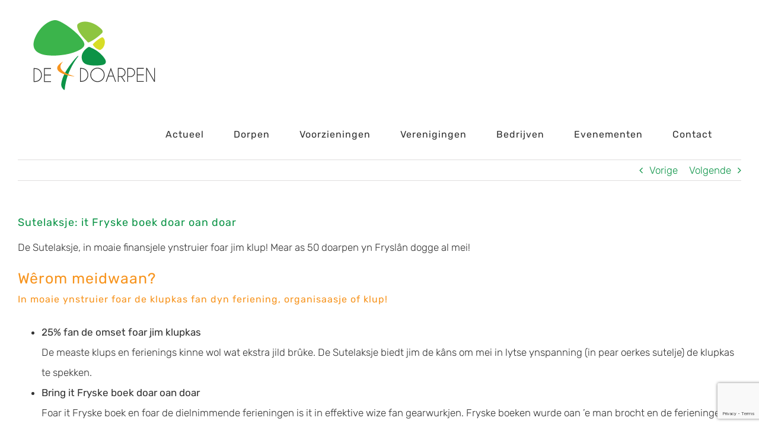

--- FILE ---
content_type: text/html; charset=UTF-8
request_url: https://de4doarpen.nl/sutelaksje-it-fryske-boek-doar-oan-doar/
body_size: 14841
content:
<!DOCTYPE html>
<html class="avada-html-layout-wide avada-html-header-position-top" lang="nl-NL" prefix="og: http://ogp.me/ns# fb: http://ogp.me/ns/fb#">
<head>
	<meta http-equiv="X-UA-Compatible" content="IE=edge" />
	<meta http-equiv="Content-Type" content="text/html; charset=utf-8"/>
	<meta name="viewport" content="width=device-width, initial-scale=1" />
	<title>Sutelaksje: it Fryske boek doar oan doar &#8211; De Fjouwer Doarpen</title>
<meta name='robots' content='max-image-preview:large' />
	<style>img:is([sizes="auto" i], [sizes^="auto," i]) { contain-intrinsic-size: 3000px 1500px }</style>
	<link rel="alternate" type="application/rss+xml" title="De Fjouwer Doarpen &raquo; feed" href="https://de4doarpen.nl/feed/" />
<link rel="alternate" type="application/rss+xml" title="De Fjouwer Doarpen &raquo; reacties feed" href="https://de4doarpen.nl/comments/feed/" />
<link rel="alternate" type="text/calendar" title="De Fjouwer Doarpen &raquo; iCal Feed" href="https://de4doarpen.nl/events/?ical=1" />
					<link rel="shortcut icon" href="https://de4doarpen.nl/wordpress/wp-content/uploads/2019/02/favicon.png" type="image/x-icon" />
		
					<!-- Apple Touch Icon -->
			<link rel="apple-touch-icon" sizes="180x180" href="https://de4doarpen.nl/wordpress/wp-content/uploads/2019/02/favicon.png">
		
					<!-- Android Icon -->
			<link rel="icon" sizes="192x192" href="https://de4doarpen.nl/wordpress/wp-content/uploads/2019/02/favicon.png">
		
					<!-- MS Edge Icon -->
			<meta name="msapplication-TileImage" content="https://de4doarpen.nl/wordpress/wp-content/uploads/2019/02/favicon.png">
				<link rel="alternate" type="application/rss+xml" title="De Fjouwer Doarpen &raquo; Sutelaksje: it Fryske boek doar oan doar reacties feed" href="https://de4doarpen.nl/sutelaksje-it-fryske-boek-doar-oan-doar/feed/" />
					<meta name="description" content="De Sutelaksje, in moaie finansjele ynstruier foar jim klup! Mear as 50 doarpen yn Fryslân dogge al mei!
Wêrom meidwaan?
In moaie ynstruier foar de klupkas fan dyn feriening, organisaasje of klup!

 	25% fan de omset foar jim klupkas
De measte klups en ferienings kinne wol wat ekstra jild brûke. De Sutelaksje biedt jim de kâns"/>
				
		<meta property="og:locale" content="nl_NL"/>
		<meta property="og:type" content="article"/>
		<meta property="og:site_name" content="De Fjouwer Doarpen"/>
		<meta property="og:title" content="  Sutelaksje: it Fryske boek doar oan doar"/>
				<meta property="og:description" content="De Sutelaksje, in moaie finansjele ynstruier foar jim klup! Mear as 50 doarpen yn Fryslân dogge al mei!
Wêrom meidwaan?
In moaie ynstruier foar de klupkas fan dyn feriening, organisaasje of klup!

 	25% fan de omset foar jim klupkas
De measte klups en ferienings kinne wol wat ekstra jild brûke. De Sutelaksje biedt jim de kâns"/>
				<meta property="og:url" content="https://de4doarpen.nl/sutelaksje-it-fryske-boek-doar-oan-doar/"/>
										<meta property="article:published_time" content="2022-04-04T16:48:53+01:00"/>
											<meta name="author" content="De 4 Doarpen"/>
								<meta property="og:image" content="https://de4doarpen.nl/wordpress/wp-content/uploads/2019/02/logo-de-4-doarpen-sticky.png"/>
		<meta property="og:image:width" content="209"/>
		<meta property="og:image:height" content="123"/>
		<meta property="og:image:type" content="image/png"/>
				<script type="text/javascript">
/* <![CDATA[ */
window._wpemojiSettings = {"baseUrl":"https:\/\/s.w.org\/images\/core\/emoji\/16.0.1\/72x72\/","ext":".png","svgUrl":"https:\/\/s.w.org\/images\/core\/emoji\/16.0.1\/svg\/","svgExt":".svg","source":{"concatemoji":"https:\/\/de4doarpen.nl\/wordpress\/wp-includes\/js\/wp-emoji-release.min.js?ver=b0ed92b31e4d5da945f3ac180a2e25ed"}};
/*! This file is auto-generated */
!function(s,n){var o,i,e;function c(e){try{var t={supportTests:e,timestamp:(new Date).valueOf()};sessionStorage.setItem(o,JSON.stringify(t))}catch(e){}}function p(e,t,n){e.clearRect(0,0,e.canvas.width,e.canvas.height),e.fillText(t,0,0);var t=new Uint32Array(e.getImageData(0,0,e.canvas.width,e.canvas.height).data),a=(e.clearRect(0,0,e.canvas.width,e.canvas.height),e.fillText(n,0,0),new Uint32Array(e.getImageData(0,0,e.canvas.width,e.canvas.height).data));return t.every(function(e,t){return e===a[t]})}function u(e,t){e.clearRect(0,0,e.canvas.width,e.canvas.height),e.fillText(t,0,0);for(var n=e.getImageData(16,16,1,1),a=0;a<n.data.length;a++)if(0!==n.data[a])return!1;return!0}function f(e,t,n,a){switch(t){case"flag":return n(e,"\ud83c\udff3\ufe0f\u200d\u26a7\ufe0f","\ud83c\udff3\ufe0f\u200b\u26a7\ufe0f")?!1:!n(e,"\ud83c\udde8\ud83c\uddf6","\ud83c\udde8\u200b\ud83c\uddf6")&&!n(e,"\ud83c\udff4\udb40\udc67\udb40\udc62\udb40\udc65\udb40\udc6e\udb40\udc67\udb40\udc7f","\ud83c\udff4\u200b\udb40\udc67\u200b\udb40\udc62\u200b\udb40\udc65\u200b\udb40\udc6e\u200b\udb40\udc67\u200b\udb40\udc7f");case"emoji":return!a(e,"\ud83e\udedf")}return!1}function g(e,t,n,a){var r="undefined"!=typeof WorkerGlobalScope&&self instanceof WorkerGlobalScope?new OffscreenCanvas(300,150):s.createElement("canvas"),o=r.getContext("2d",{willReadFrequently:!0}),i=(o.textBaseline="top",o.font="600 32px Arial",{});return e.forEach(function(e){i[e]=t(o,e,n,a)}),i}function t(e){var t=s.createElement("script");t.src=e,t.defer=!0,s.head.appendChild(t)}"undefined"!=typeof Promise&&(o="wpEmojiSettingsSupports",i=["flag","emoji"],n.supports={everything:!0,everythingExceptFlag:!0},e=new Promise(function(e){s.addEventListener("DOMContentLoaded",e,{once:!0})}),new Promise(function(t){var n=function(){try{var e=JSON.parse(sessionStorage.getItem(o));if("object"==typeof e&&"number"==typeof e.timestamp&&(new Date).valueOf()<e.timestamp+604800&&"object"==typeof e.supportTests)return e.supportTests}catch(e){}return null}();if(!n){if("undefined"!=typeof Worker&&"undefined"!=typeof OffscreenCanvas&&"undefined"!=typeof URL&&URL.createObjectURL&&"undefined"!=typeof Blob)try{var e="postMessage("+g.toString()+"("+[JSON.stringify(i),f.toString(),p.toString(),u.toString()].join(",")+"));",a=new Blob([e],{type:"text/javascript"}),r=new Worker(URL.createObjectURL(a),{name:"wpTestEmojiSupports"});return void(r.onmessage=function(e){c(n=e.data),r.terminate(),t(n)})}catch(e){}c(n=g(i,f,p,u))}t(n)}).then(function(e){for(var t in e)n.supports[t]=e[t],n.supports.everything=n.supports.everything&&n.supports[t],"flag"!==t&&(n.supports.everythingExceptFlag=n.supports.everythingExceptFlag&&n.supports[t]);n.supports.everythingExceptFlag=n.supports.everythingExceptFlag&&!n.supports.flag,n.DOMReady=!1,n.readyCallback=function(){n.DOMReady=!0}}).then(function(){return e}).then(function(){var e;n.supports.everything||(n.readyCallback(),(e=n.source||{}).concatemoji?t(e.concatemoji):e.wpemoji&&e.twemoji&&(t(e.twemoji),t(e.wpemoji)))}))}((window,document),window._wpemojiSettings);
/* ]]> */
</script>
<style id='wp-emoji-styles-inline-css' type='text/css'>

	img.wp-smiley, img.emoji {
		display: inline !important;
		border: none !important;
		box-shadow: none !important;
		height: 1em !important;
		width: 1em !important;
		margin: 0 0.07em !important;
		vertical-align: -0.1em !important;
		background: none !important;
		padding: 0 !important;
	}
</style>
<link rel='stylesheet' id='contact-form-7-css' href='https://de4doarpen.nl/wordpress/wp-content/plugins/contact-form-7/includes/css/styles.css?ver=6.1.4' type='text/css' media='all' />
<link rel='stylesheet' id='photonic-slider-css' href='https://de4doarpen.nl/wordpress/wp-content/plugins/photonic/include/ext/splide/splide.min.css?ver=20260101-23245' type='text/css' media='all' />
<link rel='stylesheet' id='photonic-lightbox-css' href='https://de4doarpen.nl/wordpress/wp-content/plugins/photonic/include/ext/baguettebox/baguettebox.min.css?ver=20260101-23245' type='text/css' media='all' />
<link rel='stylesheet' id='photonic-css' href='https://de4doarpen.nl/wordpress/wp-content/plugins/photonic/include/css/front-end/core/photonic.min.css?ver=20260101-23245' type='text/css' media='all' />
<style id='photonic-inline-css' type='text/css'>
/* Retrieved from saved CSS */
.photonic-panel { background:  rgb(17,17,17)  !important;

	border-top: none;
	border-right: none;
	border-bottom: none;
	border-left: none;
 }
.photonic-flickr-stream .photonic-pad-photosets { margin: 10px; }
.photonic-flickr-stream .photonic-pad-galleries { margin: 10px; }
.photonic-flickr-stream .photonic-pad-photos { padding: 5px 10px; }
.photonic-google-stream .photonic-pad-photos { padding: 5px 10px; }
.photonic-zenfolio-stream .photonic-pad-photos { padding: 5px 10px; }
.photonic-zenfolio-stream .photonic-pad-photosets { margin: 5px 10px; }
.photonic-smug-stream .photonic-pad-albums { margin: 10px; }
.photonic-smug-stream .photonic-pad-photos { padding: 5px 10px; }
.photonic-random-layout .photonic-thumb { padding: 2px}
.photonic-masonry-layout .photonic-thumb { padding: 2px}
.photonic-mosaic-layout .photonic-thumb { padding: 2px}

</style>
<link rel='stylesheet' id='fusion-dynamic-css-css' href='https://de4doarpen.nl/wordpress/wp-content/uploads/fusion-styles/916374d0145eeb958e77297b9c11b666.min.css?ver=3.13.3' type='text/css' media='all' />
<script type="text/javascript" src="https://de4doarpen.nl/wordpress/wp-includes/js/jquery/jquery.min.js?ver=3.7.1" id="jquery-core-js"></script>
<script type="text/javascript" src="https://de4doarpen.nl/wordpress/wp-includes/js/jquery/jquery-migrate.min.js?ver=3.4.1" id="jquery-migrate-js"></script>
<link rel="https://api.w.org/" href="https://de4doarpen.nl/wp-json/" /><link rel="alternate" title="JSON" type="application/json" href="https://de4doarpen.nl/wp-json/wp/v2/posts/5123" /><link rel="EditURI" type="application/rsd+xml" title="RSD" href="https://de4doarpen.nl/wordpress/xmlrpc.php?rsd" />

<link rel="canonical" href="https://de4doarpen.nl/sutelaksje-it-fryske-boek-doar-oan-doar/" />
<link rel='shortlink' href='https://de4doarpen.nl/?p=5123' />
<link rel="alternate" title="oEmbed (JSON)" type="application/json+oembed" href="https://de4doarpen.nl/wp-json/oembed/1.0/embed?url=https%3A%2F%2Fde4doarpen.nl%2Fsutelaksje-it-fryske-boek-doar-oan-doar%2F" />
<link rel="alternate" title="oEmbed (XML)" type="text/xml+oembed" href="https://de4doarpen.nl/wp-json/oembed/1.0/embed?url=https%3A%2F%2Fde4doarpen.nl%2Fsutelaksje-it-fryske-boek-doar-oan-doar%2F&#038;format=xml" />
<meta name="tec-api-version" content="v1"><meta name="tec-api-origin" content="https://de4doarpen.nl"><link rel="alternate" href="https://de4doarpen.nl/wp-json/tribe/events/v1/" /><style type="text/css" id="css-fb-visibility">@media screen and (max-width: 640px){.fusion-no-small-visibility{display:none !important;}body .sm-text-align-center{text-align:center !important;}body .sm-text-align-left{text-align:left !important;}body .sm-text-align-right{text-align:right !important;}body .sm-flex-align-center{justify-content:center !important;}body .sm-flex-align-flex-start{justify-content:flex-start !important;}body .sm-flex-align-flex-end{justify-content:flex-end !important;}body .sm-mx-auto{margin-left:auto !important;margin-right:auto !important;}body .sm-ml-auto{margin-left:auto !important;}body .sm-mr-auto{margin-right:auto !important;}body .fusion-absolute-position-small{position:absolute;top:auto;width:100%;}.awb-sticky.awb-sticky-small{ position: sticky; top: var(--awb-sticky-offset,0); }}@media screen and (min-width: 641px) and (max-width: 1024px){.fusion-no-medium-visibility{display:none !important;}body .md-text-align-center{text-align:center !important;}body .md-text-align-left{text-align:left !important;}body .md-text-align-right{text-align:right !important;}body .md-flex-align-center{justify-content:center !important;}body .md-flex-align-flex-start{justify-content:flex-start !important;}body .md-flex-align-flex-end{justify-content:flex-end !important;}body .md-mx-auto{margin-left:auto !important;margin-right:auto !important;}body .md-ml-auto{margin-left:auto !important;}body .md-mr-auto{margin-right:auto !important;}body .fusion-absolute-position-medium{position:absolute;top:auto;width:100%;}.awb-sticky.awb-sticky-medium{ position: sticky; top: var(--awb-sticky-offset,0); }}@media screen and (min-width: 1025px){.fusion-no-large-visibility{display:none !important;}body .lg-text-align-center{text-align:center !important;}body .lg-text-align-left{text-align:left !important;}body .lg-text-align-right{text-align:right !important;}body .lg-flex-align-center{justify-content:center !important;}body .lg-flex-align-flex-start{justify-content:flex-start !important;}body .lg-flex-align-flex-end{justify-content:flex-end !important;}body .lg-mx-auto{margin-left:auto !important;margin-right:auto !important;}body .lg-ml-auto{margin-left:auto !important;}body .lg-mr-auto{margin-right:auto !important;}body .fusion-absolute-position-large{position:absolute;top:auto;width:100%;}.awb-sticky.awb-sticky-large{ position: sticky; top: var(--awb-sticky-offset,0); }}</style>		<script type="text/javascript">
			var doc = document.documentElement;
			doc.setAttribute( 'data-useragent', navigator.userAgent );
		</script>
		
	</head>

<body data-rsssl=1 class="wp-singular post-template-default single single-post postid-5123 single-format-standard wp-theme-Avada tribe-no-js page-template-avada fusion-image-hovers fusion-pagination-sizing fusion-button_type-flat fusion-button_span-no fusion-button_gradient-linear avada-image-rollover-circle-yes avada-image-rollover-yes avada-image-rollover-direction-left fusion-body ltr fusion-sticky-header no-mobile-totop avada-has-rev-slider-styles fusion-disable-outline fusion-sub-menu-fade mobile-logo-pos-left layout-wide-mode avada-has-boxed-modal-shadow-none layout-scroll-offset-full avada-has-zero-margin-offset-top fusion-top-header menu-text-align-center mobile-menu-design-modern fusion-show-pagination-text fusion-header-layout-v1 avada-responsive avada-footer-fx-parallax-effect avada-menu-highlight-style-background fusion-search-form-classic fusion-main-menu-search-overlay fusion-avatar-square avada-sticky-shrinkage avada-dropdown-styles avada-blog-layout-large avada-blog-archive-layout-large avada-ec-not-100-width avada-ec-meta-layout-sidebar avada-header-shadow-no avada-menu-icon-position-left avada-has-megamenu-shadow avada-has-mainmenu-dropdown-divider avada-has-header-100-width avada-has-pagetitle-bg-full avada-has-breadcrumb-mobile-hidden avada-has-titlebar-hide avada-has-pagination-padding avada-flyout-menu-direction-fade avada-ec-views-v2" data-awb-post-id="5123">
		<a class="skip-link screen-reader-text" href="#content">Ga naar inhoud</a>

	<div id="boxed-wrapper">
		
		<div id="wrapper" class="fusion-wrapper">
			<div id="home" style="position:relative;top:-1px;"></div>
							
					
			<header class="fusion-header-wrapper">
				<div class="fusion-header-v1 fusion-logo-alignment fusion-logo-left fusion-sticky-menu-1 fusion-sticky-logo- fusion-mobile-logo-  fusion-mobile-menu-design-modern">
					<div class="fusion-header-sticky-height"></div>
<div class="fusion-header">
	<div class="fusion-row">
					<div class="fusion-logo" data-margin-top="31px" data-margin-bottom="31px" data-margin-left="0px" data-margin-right="0px">
			<a class="fusion-logo-link"  href="https://de4doarpen.nl/" >

						<!-- standard logo -->
			<img src="https://de4doarpen.nl/wordpress/wp-content/uploads/2019/02/logo-de-4-doarpen-sticky.png" srcset="https://de4doarpen.nl/wordpress/wp-content/uploads/2019/02/logo-de-4-doarpen-sticky.png 1x, https://de4doarpen.nl/wordpress/wp-content/uploads/2019/02/logo-de-4-doarpen-sticky-retina.png 2x" width="209" height="123" style="max-height:123px;height:auto;" alt="De Fjouwer Doarpen Logo" data-retina_logo_url="https://de4doarpen.nl/wordpress/wp-content/uploads/2019/02/logo-de-4-doarpen-sticky-retina.png" class="fusion-standard-logo" />

			
					</a>
		</div>		<nav class="fusion-main-menu" aria-label="Main Menu"><div class="fusion-overlay-search">		<form role="search" class="searchform fusion-search-form  fusion-search-form-classic" method="get" action="https://de4doarpen.nl/">
			<div class="fusion-search-form-content">

				
				<div class="fusion-search-field search-field">
					<label><span class="screen-reader-text">Zoeken naar:</span>
													<input type="search" value="" name="s" class="s" placeholder="Zoeken..." required aria-required="true" aria-label="Zoeken..."/>
											</label>
				</div>
				<div class="fusion-search-button search-button">
					<input type="submit" class="fusion-search-submit searchsubmit" aria-label="Zoeken" value="&#xf002;" />
									</div>

				
			</div>


			
		</form>
		<div class="fusion-search-spacer"></div><a href="#" role="button" aria-label="Close Search" class="fusion-close-search"></a></div><ul id="menu-hoofdmenu" class="fusion-menu"><li  id="menu-item-6185"  class="menu-item menu-item-type-custom menu-item-object-custom menu-item-has-children menu-item-6185 fusion-dropdown-menu"  data-item-id="6185"><a  href="/actueel" class="fusion-background-highlight"><span class="menu-text">Actueel</span></a><ul class="sub-menu"><li  id="menu-item-2930"  class="menu-item menu-item-type-custom menu-item-object-custom menu-item-2930 fusion-dropdown-submenu" ><a  href="#nieuws" class="fusion-background-highlight"><span>Nieuws</span></a></li><li  id="menu-item-2929"  class="menu-item menu-item-type-custom menu-item-object-custom menu-item-2929 fusion-dropdown-submenu" ><a  href="#agenda" class="fusion-background-highlight"><span>Agenda</span></a></li><li  id="menu-item-2931"  class="menu-item menu-item-type-custom menu-item-object-custom menu-item-2931 fusion-dropdown-submenu" ><a  href="#prikbord" class="fusion-background-highlight"><span>Prikbord</span></a></li><li  id="menu-item-2932"  class="menu-item menu-item-type-custom menu-item-object-custom menu-item-2932 fusion-dropdown-submenu" ><a  href="#foto" class="fusion-background-highlight"><span>Fotoalbum</span></a></li></ul></li><li  id="menu-item-1403"  class="menu-item menu-item-type-custom menu-item-object-custom menu-item-has-children menu-item-1403 fusion-dropdown-menu"  data-item-id="1403"><a  href="/hinnaard/" class="fusion-background-highlight"><span class="menu-text">Dorpen</span></a><ul class="sub-menu"><li  id="menu-item-1201"  class="menu-item menu-item-type-post_type menu-item-object-page menu-item-1201 fusion-dropdown-submenu" ><a  href="https://de4doarpen.nl/hinnaard/" class="fusion-background-highlight"><span>Hinnaard</span></a></li><li  id="menu-item-1453"  class="menu-item menu-item-type-post_type menu-item-object-page menu-item-1453 fusion-dropdown-submenu" ><a  href="https://de4doarpen.nl/itens/" class="fusion-background-highlight"><span>Itens</span></a></li><li  id="menu-item-1452"  class="menu-item menu-item-type-post_type menu-item-object-page menu-item-1452 fusion-dropdown-submenu" ><a  href="https://de4doarpen.nl/rien/" class="fusion-background-highlight"><span>Rien</span></a></li><li  id="menu-item-1454"  class="menu-item menu-item-type-post_type menu-item-object-page menu-item-1454 fusion-dropdown-submenu" ><a  href="https://de4doarpen.nl/lytsewierrum/" class="fusion-background-highlight"><span>Lytsewierrum</span></a></li></ul></li><li  id="menu-item-2106"  class="menu-item menu-item-type-custom menu-item-object-custom menu-item-has-children menu-item-2106 fusion-dropdown-menu"  data-item-id="2106"><a  href="/aed-2/" class="fusion-background-highlight"><span class="menu-text">Voorzieningen</span></a><ul class="sub-menu"><li  id="menu-item-2095"  class="menu-item menu-item-type-post_type menu-item-object-page menu-item-2095 fusion-dropdown-submenu" ><a  href="https://de4doarpen.nl/aed-2/" class="fusion-background-highlight"><span>AED</span></a></li><li  id="menu-item-2096"  class="menu-item menu-item-type-post_type menu-item-object-page menu-item-2096 fusion-dropdown-submenu" ><a  href="https://de4doarpen.nl/arts/" class="fusion-background-highlight"><span>Arts</span></a></li><li  id="menu-item-2098"  class="menu-item menu-item-type-post_type menu-item-object-page menu-item-2098 fusion-dropdown-submenu" ><a  href="https://de4doarpen.nl/basisschool-de-romte/" class="fusion-background-highlight"><span>Basisschool De Romte</span></a></li><li  id="menu-item-8001"  class="menu-item menu-item-type-post_type menu-item-object-page menu-item-8001 fusion-dropdown-submenu" ><a  href="https://de4doarpen.nl/kinderopvang-yn-e-romte/" class="fusion-background-highlight"><span>Kinderopvang Yn ‘e Romte</span></a></li><li  id="menu-item-2099"  class="menu-item menu-item-type-post_type menu-item-object-page menu-item-2099 fusion-dropdown-submenu" ><a  href="https://de4doarpen.nl/bibliotheek-wommels/" class="fusion-background-highlight"><span>Bibliotheek Wommels</span></a></li><li  id="menu-item-2100"  class="menu-item menu-item-type-post_type menu-item-object-page menu-item-2100 fusion-dropdown-submenu" ><a  href="https://de4doarpen.nl/doarpsbelang/" class="fusion-background-highlight"><span>Doarpsbelang</span></a></li><li  id="menu-item-2102"  class="menu-item menu-item-type-post_type menu-item-object-page menu-item-2102 fusion-dropdown-submenu" ><a  href="https://de4doarpen.nl/dorpshuis-de-lytse-fjouwere/" class="fusion-background-highlight"><span>Dorpshuis De Lytse Fjouwere</span></a></li><li  id="menu-item-2101"  class="menu-item menu-item-type-post_type menu-item-object-page menu-item-2101 fusion-dropdown-submenu" ><a  href="https://de4doarpen.nl/doarpskrante-diggelfjoer/" class="fusion-background-highlight"><span>Dorpskrant Diggelfjoer</span></a></li><li  id="menu-item-2103"  class="menu-item menu-item-type-post_type menu-item-object-page menu-item-2103 fusion-dropdown-submenu" ><a  href="https://de4doarpen.nl/gertrudis-kerk/" class="fusion-background-highlight"><span>Gertrudis Kerk</span></a></li><li  id="menu-item-2104"  class="menu-item menu-item-type-post_type menu-item-object-page menu-item-2104 fusion-dropdown-submenu" ><a  href="https://de4doarpen.nl/martinikerk/" class="fusion-background-highlight"><span>Martinikerk</span></a></li></ul></li><li  id="menu-item-2108"  class="menu-item menu-item-type-custom menu-item-object-custom menu-item-has-children menu-item-2108 fusion-dropdown-menu"  data-item-id="2108"><a  href="/de-romte/" class="fusion-background-highlight"><span class="menu-text">Verenigingen</span></a><ul class="sub-menu"><li  id="menu-item-2132"  class="menu-item menu-item-type-post_type menu-item-object-page menu-item-2132 fusion-dropdown-submenu" ><a  href="https://de4doarpen.nl/de-romte/" class="fusion-background-highlight"><span>Activiteitencommissie ‘De Romte’</span></a></li><li  id="menu-item-2109"  class="menu-item menu-item-type-post_type menu-item-object-page menu-item-2109 fusion-dropdown-submenu" ><a  href="https://de4doarpen.nl/biljartvereniging-de-kromme-keu/" class="fusion-background-highlight"><span>Biljartvereniging De Kromme Keu</span></a></li><li  id="menu-item-2131"  class="menu-item menu-item-type-post_type menu-item-object-page menu-item-2131 fusion-dropdown-submenu" ><a  href="https://de4doarpen.nl/fjouwer-flaaijers/" class="fusion-background-highlight"><span>Dartclub De Fjouwer Flaaijers</span></a></li><li  id="menu-item-6305"  class="menu-item menu-item-type-post_type menu-item-object-page menu-item-6305 fusion-dropdown-submenu" ><a  href="https://de4doarpen.nl/doarpsfeest/" class="fusion-background-highlight"><span>Dorpsfeest</span></a></li><li  id="menu-item-2139"  class="menu-item menu-item-type-post_type menu-item-object-page menu-item-2139 fusion-dropdown-submenu" ><a  href="https://de4doarpen.nl/filmclub/" class="fusion-background-highlight"><span>Filmclub</span></a></li><li  id="menu-item-2110"  class="menu-item menu-item-type-post_type menu-item-object-page menu-item-2110 fusion-dropdown-submenu" ><a  href="https://de4doarpen.nl/fjouwer-doarpen-docht/" class="fusion-background-highlight"><span>Fjouwer Doarpen Docht</span></a></li><li  id="menu-item-2111"  class="menu-item menu-item-type-post_type menu-item-object-page menu-item-2111 fusion-dropdown-submenu" ><a  href="https://de4doarpen.nl/fugelwacht-de-fjouwer-doarpen/" class="fusion-background-highlight"><span>Fûgelwacht</span></a></li><li  id="menu-item-2112"  class="menu-item menu-item-type-post_type menu-item-object-page menu-item-2112 fusion-dropdown-submenu" ><a  href="https://de4doarpen.nl/ijsclub-eensgezindheid/" class="fusion-background-highlight"><span>IJsclub Eensgezindheid</span></a></li><li  id="menu-item-2113"  class="menu-item menu-item-type-post_type menu-item-object-page menu-item-2113 fusion-dropdown-submenu" ><a  href="https://de4doarpen.nl/kaatsvereniging/" class="fusion-background-highlight"><span>Kaatsvereniging</span></a></li><li  id="menu-item-2163"  class="menu-item menu-item-type-post_type menu-item-object-page menu-item-2163 fusion-dropdown-submenu" ><a  href="https://de4doarpen.nl/kaartclub-de-fjouwerkaart/" class="fusion-background-highlight"><span>Kaartclub De Fjouwerkaart</span></a></li><li  id="menu-item-2250"  class="menu-item menu-item-type-post_type menu-item-object-page menu-item-2250 fusion-dropdown-submenu" ><a  href="https://de4doarpen.nl/rienster-rikkers/" class="fusion-background-highlight"><span>De Rienster Rikkers</span></a></li><li  id="menu-item-2249"  class="menu-item menu-item-type-post_type menu-item-object-page menu-item-2249 fusion-dropdown-submenu" ><a  href="https://de4doarpen.nl/stichting-hinnaarder-klokhus/" class="fusion-background-highlight"><span>Stichting Hinnaarder Klokhus</span></a></li><li  id="menu-item-5835"  class="menu-item menu-item-type-post_type menu-item-object-page menu-item-5835 fusion-dropdown-submenu" ><a  href="https://de4doarpen.nl/sit-swit-rin/" class="fusion-background-highlight"><span>Swit &#038; Sit Rin</span></a></li><li  id="menu-item-2248"  class="menu-item menu-item-type-post_type menu-item-object-page menu-item-2248 fusion-dropdown-submenu" ><a  href="https://de4doarpen.nl/toneelvereniging/" class="fusion-background-highlight"><span>Toneelvereniging</span></a></li><li  id="menu-item-2245"  class="menu-item menu-item-type-post_type menu-item-object-page menu-item-2245 fusion-dropdown-submenu" ><a  href="https://de4doarpen.nl/volleybalvereniging-covos/" class="fusion-background-highlight"><span>Volleybalvereniging Covos</span></a></li><li  id="menu-item-2114"  class="menu-item menu-item-type-post_type menu-item-object-page menu-item-2114 fusion-dropdown-submenu" ><a  href="https://de4doarpen.nl/yoga/" class="fusion-background-highlight"><span>Yoga groep Itens e.o.</span></a></li></ul></li><li  id="menu-item-2115"  class="menu-item menu-item-type-custom menu-item-object-custom menu-item-has-children menu-item-2115 fusion-dropdown-menu"  data-item-id="2115"><a  href="/bb-itens/" class="fusion-background-highlight"><span class="menu-text">Bedrijven</span></a><ul class="sub-menu"><li  id="menu-item-2097"  class="menu-item menu-item-type-post_type menu-item-object-page menu-item-2097 fusion-dropdown-submenu" ><a  href="https://de4doarpen.nl/bb-itens/" class="fusion-background-highlight"><span>B&#038;B Zathe De Spieker</span></a></li><li  id="menu-item-2116"  class="menu-item menu-item-type-post_type menu-item-object-page menu-item-2116 fusion-dropdown-submenu" ><a  href="https://de4doarpen.nl/stalzicht/" class="fusion-background-highlight"><span>StalZicht</span></a></li></ul></li><li  id="menu-item-5837"  class="menu-item menu-item-type-custom menu-item-object-custom menu-item-has-children menu-item-5837 fusion-dropdown-menu"  data-item-id="5837"><a  href="/sit-swit-rin/" class="fusion-background-highlight"><span class="menu-text">Evenementen</span></a><ul class="sub-menu"><li  id="menu-item-7476"  class="menu-item menu-item-type-post_type menu-item-object-page menu-item-7476 fusion-dropdown-submenu" ><a  href="https://de4doarpen.nl/doarpsfeest/" class="fusion-background-highlight"><span>Dorpsfeest</span></a></li><li  id="menu-item-5836"  class="menu-item menu-item-type-post_type menu-item-object-page menu-item-5836 fusion-dropdown-submenu" ><a  href="https://de4doarpen.nl/sit-swit-rin/" class="fusion-background-highlight"><span>Swit &#038; Sit Rin</span></a></li></ul></li><li  id="menu-item-1377"  class="menu-item menu-item-type-post_type menu-item-object-page menu-item-1377"  data-item-id="1377"><a  href="https://de4doarpen.nl/contact/" class="fusion-background-highlight"><span class="menu-text">Contact</span></a></li></ul></nav><nav class="fusion-main-menu fusion-sticky-menu" aria-label="Main Menu Sticky"><div class="fusion-overlay-search">		<form role="search" class="searchform fusion-search-form  fusion-search-form-classic" method="get" action="https://de4doarpen.nl/">
			<div class="fusion-search-form-content">

				
				<div class="fusion-search-field search-field">
					<label><span class="screen-reader-text">Zoeken naar:</span>
													<input type="search" value="" name="s" class="s" placeholder="Zoeken..." required aria-required="true" aria-label="Zoeken..."/>
											</label>
				</div>
				<div class="fusion-search-button search-button">
					<input type="submit" class="fusion-search-submit searchsubmit" aria-label="Zoeken" value="&#xf002;" />
									</div>

				
			</div>


			
		</form>
		<div class="fusion-search-spacer"></div><a href="#" role="button" aria-label="Close Search" class="fusion-close-search"></a></div><ul id="menu-hoofdmenu-1" class="fusion-menu"><li   class="menu-item menu-item-type-custom menu-item-object-custom menu-item-has-children menu-item-6185 fusion-dropdown-menu"  data-item-id="6185"><a  href="/actueel" class="fusion-background-highlight"><span class="menu-text">Actueel</span></a><ul class="sub-menu"><li   class="menu-item menu-item-type-custom menu-item-object-custom menu-item-2930 fusion-dropdown-submenu" ><a  href="#nieuws" class="fusion-background-highlight"><span>Nieuws</span></a></li><li   class="menu-item menu-item-type-custom menu-item-object-custom menu-item-2929 fusion-dropdown-submenu" ><a  href="#agenda" class="fusion-background-highlight"><span>Agenda</span></a></li><li   class="menu-item menu-item-type-custom menu-item-object-custom menu-item-2931 fusion-dropdown-submenu" ><a  href="#prikbord" class="fusion-background-highlight"><span>Prikbord</span></a></li><li   class="menu-item menu-item-type-custom menu-item-object-custom menu-item-2932 fusion-dropdown-submenu" ><a  href="#foto" class="fusion-background-highlight"><span>Fotoalbum</span></a></li></ul></li><li   class="menu-item menu-item-type-custom menu-item-object-custom menu-item-has-children menu-item-1403 fusion-dropdown-menu"  data-item-id="1403"><a  href="/hinnaard/" class="fusion-background-highlight"><span class="menu-text">Dorpen</span></a><ul class="sub-menu"><li   class="menu-item menu-item-type-post_type menu-item-object-page menu-item-1201 fusion-dropdown-submenu" ><a  href="https://de4doarpen.nl/hinnaard/" class="fusion-background-highlight"><span>Hinnaard</span></a></li><li   class="menu-item menu-item-type-post_type menu-item-object-page menu-item-1453 fusion-dropdown-submenu" ><a  href="https://de4doarpen.nl/itens/" class="fusion-background-highlight"><span>Itens</span></a></li><li   class="menu-item menu-item-type-post_type menu-item-object-page menu-item-1452 fusion-dropdown-submenu" ><a  href="https://de4doarpen.nl/rien/" class="fusion-background-highlight"><span>Rien</span></a></li><li   class="menu-item menu-item-type-post_type menu-item-object-page menu-item-1454 fusion-dropdown-submenu" ><a  href="https://de4doarpen.nl/lytsewierrum/" class="fusion-background-highlight"><span>Lytsewierrum</span></a></li></ul></li><li   class="menu-item menu-item-type-custom menu-item-object-custom menu-item-has-children menu-item-2106 fusion-dropdown-menu"  data-item-id="2106"><a  href="/aed-2/" class="fusion-background-highlight"><span class="menu-text">Voorzieningen</span></a><ul class="sub-menu"><li   class="menu-item menu-item-type-post_type menu-item-object-page menu-item-2095 fusion-dropdown-submenu" ><a  href="https://de4doarpen.nl/aed-2/" class="fusion-background-highlight"><span>AED</span></a></li><li   class="menu-item menu-item-type-post_type menu-item-object-page menu-item-2096 fusion-dropdown-submenu" ><a  href="https://de4doarpen.nl/arts/" class="fusion-background-highlight"><span>Arts</span></a></li><li   class="menu-item menu-item-type-post_type menu-item-object-page menu-item-2098 fusion-dropdown-submenu" ><a  href="https://de4doarpen.nl/basisschool-de-romte/" class="fusion-background-highlight"><span>Basisschool De Romte</span></a></li><li   class="menu-item menu-item-type-post_type menu-item-object-page menu-item-8001 fusion-dropdown-submenu" ><a  href="https://de4doarpen.nl/kinderopvang-yn-e-romte/" class="fusion-background-highlight"><span>Kinderopvang Yn ‘e Romte</span></a></li><li   class="menu-item menu-item-type-post_type menu-item-object-page menu-item-2099 fusion-dropdown-submenu" ><a  href="https://de4doarpen.nl/bibliotheek-wommels/" class="fusion-background-highlight"><span>Bibliotheek Wommels</span></a></li><li   class="menu-item menu-item-type-post_type menu-item-object-page menu-item-2100 fusion-dropdown-submenu" ><a  href="https://de4doarpen.nl/doarpsbelang/" class="fusion-background-highlight"><span>Doarpsbelang</span></a></li><li   class="menu-item menu-item-type-post_type menu-item-object-page menu-item-2102 fusion-dropdown-submenu" ><a  href="https://de4doarpen.nl/dorpshuis-de-lytse-fjouwere/" class="fusion-background-highlight"><span>Dorpshuis De Lytse Fjouwere</span></a></li><li   class="menu-item menu-item-type-post_type menu-item-object-page menu-item-2101 fusion-dropdown-submenu" ><a  href="https://de4doarpen.nl/doarpskrante-diggelfjoer/" class="fusion-background-highlight"><span>Dorpskrant Diggelfjoer</span></a></li><li   class="menu-item menu-item-type-post_type menu-item-object-page menu-item-2103 fusion-dropdown-submenu" ><a  href="https://de4doarpen.nl/gertrudis-kerk/" class="fusion-background-highlight"><span>Gertrudis Kerk</span></a></li><li   class="menu-item menu-item-type-post_type menu-item-object-page menu-item-2104 fusion-dropdown-submenu" ><a  href="https://de4doarpen.nl/martinikerk/" class="fusion-background-highlight"><span>Martinikerk</span></a></li></ul></li><li   class="menu-item menu-item-type-custom menu-item-object-custom menu-item-has-children menu-item-2108 fusion-dropdown-menu"  data-item-id="2108"><a  href="/de-romte/" class="fusion-background-highlight"><span class="menu-text">Verenigingen</span></a><ul class="sub-menu"><li   class="menu-item menu-item-type-post_type menu-item-object-page menu-item-2132 fusion-dropdown-submenu" ><a  href="https://de4doarpen.nl/de-romte/" class="fusion-background-highlight"><span>Activiteitencommissie ‘De Romte’</span></a></li><li   class="menu-item menu-item-type-post_type menu-item-object-page menu-item-2109 fusion-dropdown-submenu" ><a  href="https://de4doarpen.nl/biljartvereniging-de-kromme-keu/" class="fusion-background-highlight"><span>Biljartvereniging De Kromme Keu</span></a></li><li   class="menu-item menu-item-type-post_type menu-item-object-page menu-item-2131 fusion-dropdown-submenu" ><a  href="https://de4doarpen.nl/fjouwer-flaaijers/" class="fusion-background-highlight"><span>Dartclub De Fjouwer Flaaijers</span></a></li><li   class="menu-item menu-item-type-post_type menu-item-object-page menu-item-6305 fusion-dropdown-submenu" ><a  href="https://de4doarpen.nl/doarpsfeest/" class="fusion-background-highlight"><span>Dorpsfeest</span></a></li><li   class="menu-item menu-item-type-post_type menu-item-object-page menu-item-2139 fusion-dropdown-submenu" ><a  href="https://de4doarpen.nl/filmclub/" class="fusion-background-highlight"><span>Filmclub</span></a></li><li   class="menu-item menu-item-type-post_type menu-item-object-page menu-item-2110 fusion-dropdown-submenu" ><a  href="https://de4doarpen.nl/fjouwer-doarpen-docht/" class="fusion-background-highlight"><span>Fjouwer Doarpen Docht</span></a></li><li   class="menu-item menu-item-type-post_type menu-item-object-page menu-item-2111 fusion-dropdown-submenu" ><a  href="https://de4doarpen.nl/fugelwacht-de-fjouwer-doarpen/" class="fusion-background-highlight"><span>Fûgelwacht</span></a></li><li   class="menu-item menu-item-type-post_type menu-item-object-page menu-item-2112 fusion-dropdown-submenu" ><a  href="https://de4doarpen.nl/ijsclub-eensgezindheid/" class="fusion-background-highlight"><span>IJsclub Eensgezindheid</span></a></li><li   class="menu-item menu-item-type-post_type menu-item-object-page menu-item-2113 fusion-dropdown-submenu" ><a  href="https://de4doarpen.nl/kaatsvereniging/" class="fusion-background-highlight"><span>Kaatsvereniging</span></a></li><li   class="menu-item menu-item-type-post_type menu-item-object-page menu-item-2163 fusion-dropdown-submenu" ><a  href="https://de4doarpen.nl/kaartclub-de-fjouwerkaart/" class="fusion-background-highlight"><span>Kaartclub De Fjouwerkaart</span></a></li><li   class="menu-item menu-item-type-post_type menu-item-object-page menu-item-2250 fusion-dropdown-submenu" ><a  href="https://de4doarpen.nl/rienster-rikkers/" class="fusion-background-highlight"><span>De Rienster Rikkers</span></a></li><li   class="menu-item menu-item-type-post_type menu-item-object-page menu-item-2249 fusion-dropdown-submenu" ><a  href="https://de4doarpen.nl/stichting-hinnaarder-klokhus/" class="fusion-background-highlight"><span>Stichting Hinnaarder Klokhus</span></a></li><li   class="menu-item menu-item-type-post_type menu-item-object-page menu-item-5835 fusion-dropdown-submenu" ><a  href="https://de4doarpen.nl/sit-swit-rin/" class="fusion-background-highlight"><span>Swit &#038; Sit Rin</span></a></li><li   class="menu-item menu-item-type-post_type menu-item-object-page menu-item-2248 fusion-dropdown-submenu" ><a  href="https://de4doarpen.nl/toneelvereniging/" class="fusion-background-highlight"><span>Toneelvereniging</span></a></li><li   class="menu-item menu-item-type-post_type menu-item-object-page menu-item-2245 fusion-dropdown-submenu" ><a  href="https://de4doarpen.nl/volleybalvereniging-covos/" class="fusion-background-highlight"><span>Volleybalvereniging Covos</span></a></li><li   class="menu-item menu-item-type-post_type menu-item-object-page menu-item-2114 fusion-dropdown-submenu" ><a  href="https://de4doarpen.nl/yoga/" class="fusion-background-highlight"><span>Yoga groep Itens e.o.</span></a></li></ul></li><li   class="menu-item menu-item-type-custom menu-item-object-custom menu-item-has-children menu-item-2115 fusion-dropdown-menu"  data-item-id="2115"><a  href="/bb-itens/" class="fusion-background-highlight"><span class="menu-text">Bedrijven</span></a><ul class="sub-menu"><li   class="menu-item menu-item-type-post_type menu-item-object-page menu-item-2097 fusion-dropdown-submenu" ><a  href="https://de4doarpen.nl/bb-itens/" class="fusion-background-highlight"><span>B&#038;B Zathe De Spieker</span></a></li><li   class="menu-item menu-item-type-post_type menu-item-object-page menu-item-2116 fusion-dropdown-submenu" ><a  href="https://de4doarpen.nl/stalzicht/" class="fusion-background-highlight"><span>StalZicht</span></a></li></ul></li><li   class="menu-item menu-item-type-custom menu-item-object-custom menu-item-has-children menu-item-5837 fusion-dropdown-menu"  data-item-id="5837"><a  href="/sit-swit-rin/" class="fusion-background-highlight"><span class="menu-text">Evenementen</span></a><ul class="sub-menu"><li   class="menu-item menu-item-type-post_type menu-item-object-page menu-item-7476 fusion-dropdown-submenu" ><a  href="https://de4doarpen.nl/doarpsfeest/" class="fusion-background-highlight"><span>Dorpsfeest</span></a></li><li   class="menu-item menu-item-type-post_type menu-item-object-page menu-item-5836 fusion-dropdown-submenu" ><a  href="https://de4doarpen.nl/sit-swit-rin/" class="fusion-background-highlight"><span>Swit &#038; Sit Rin</span></a></li></ul></li><li   class="menu-item menu-item-type-post_type menu-item-object-page menu-item-1377"  data-item-id="1377"><a  href="https://de4doarpen.nl/contact/" class="fusion-background-highlight"><span class="menu-text">Contact</span></a></li></ul></nav>	<div class="fusion-mobile-menu-icons">
							<a href="#" class="fusion-icon awb-icon-bars" aria-label="Toggle mobile menu" aria-expanded="false"></a>
		
		
								<a href="#" class="fusion-icon awb-icon-sliding-bar" aria-label="Toggle Sliding Bar"></a>
		
			</div>

<nav class="fusion-mobile-nav-holder fusion-mobile-menu-text-align-left" aria-label="Main Menu Mobile"></nav>

	<nav class="fusion-mobile-nav-holder fusion-mobile-menu-text-align-left fusion-mobile-sticky-nav-holder" aria-label="Main Menu Mobile Sticky"></nav>
					</div>
</div>
				</div>
				<div class="fusion-clearfix"></div>
			</header>
								
							<div id="sliders-container" class="fusion-slider-visibility">
					</div>
				
					
							
			
						<main id="main" class="clearfix ">
				<div class="fusion-row" style="">

<section id="content" style="width: 100%;">
			<div class="single-navigation clearfix">
			<a href="https://de4doarpen.nl/jubileumfeest-van-fugelwacht-de-fjouwer-doarpen/" rel="prev">Vorige</a>			<a href="https://de4doarpen.nl/utnoeging-jubileumfeest-fugelwacht/" rel="next">Volgende</a>		</div>
	
					<article id="post-5123" class="post post-5123 type-post status-publish format-standard hentry category-uncategorized">
																		<h1 class="entry-title fusion-post-title">Sutelaksje: it Fryske boek doar oan doar</h1>							
									
						<div class="post-content">
				<p>De Sutelaksje, in moaie finansjele ynstruier foar jim klup! Mear as 50 doarpen yn Fryslân dogge al mei!</p>
<h2>Wêrom meidwaan?<br />
<span style="font-size: 16px;">In moaie ynstruier foar de klupkas fan dyn feriening, organisaasje of klup!</span></h2>
<ul>
<li><strong>25% fan de omset foar jim klupkas</strong><br />
De measte klups en ferienings kinne wol wat ekstra jild brûke. De Sutelaksje biedt jim de kâns om mei in lytse ynspanning (in pear oerkes sutelje) de klupkas te spekken.</li>
<li><strong>Bring it Fryske boek doar oan doar</strong><br />
Foar it Fryske boek en foar de dielnimmende ferieningen is it in effektive wize fan gearwurkjen. Fryske boeken wurde oan ’e man brocht en de ferieningen hâlde dêr in moaie bûssint oan oer.</li>
<li>Wille foar en mei de hiele klup<br />
<strong>“De Sutekaksje libbet yn it doarp. It is echt in sosjaal barren sa mei de hiele klup. En it is in moai ekstraatsje foar de feriening!”</strong><br />
Mear ynformaasje: <a href="https://sutelaksje.nl">https://sutelaksje.nl</a></li>
</ul>
							</div>

												<div class="fusion-meta-info"><div class="fusion-meta-info-wrapper"><span class="vcard rich-snippet-hidden"><span class="fn"><a href="https://de4doarpen.nl/author/madw/" title="Berichten van De 4 Doarpen" rel="author">De 4 Doarpen</a></span></span><span class="updated rich-snippet-hidden">2022-04-04T18:48:53+02:00</span><span>april 4, 2022</span><span class="fusion-inline-sep">|</span></div></div>																									<section class="about-author">
																						<div class="fusion-title fusion-title-size-two sep-" style="margin-top:0px;margin-bottom:31px;">
					<h2 class="title-heading-left" style="margin:0;">
						Over de auteur: 						<a href="https://de4doarpen.nl/author/madw/" title="Berichten van De 4 Doarpen" rel="author">De 4 Doarpen</a>																	</h2>
					<span class="awb-title-spacer"></span>
					<div class="title-sep-container">
						<div class="title-sep sep-"></div>
					</div>
				</div>
										<div class="about-author-container">
							<div class="avatar">
								<img alt='' src='https://secure.gravatar.com/avatar/756a28a6b0ca54cc8ca72e8d036b10effaade37f7d69579a0e64021bb22396f0?s=72&#038;d=mm&#038;r=g' srcset='https://secure.gravatar.com/avatar/756a28a6b0ca54cc8ca72e8d036b10effaade37f7d69579a0e64021bb22396f0?s=144&#038;d=mm&#038;r=g 2x' class='avatar avatar-72 photo' height='72' width='72' decoding='async'/>							</div>
							<div class="description">
															</div>
						</div>
					</section>
								
																	</article>
	</section>
						
					</div>  <!-- fusion-row -->
				</main>  <!-- #main -->
				
				
								
					
		<div class="fusion-footer fusion-footer-parallax">
					
	<footer class="fusion-footer-widget-area fusion-widget-area fusion-footer-widget-area-center">
		<div class="fusion-row">
			<div class="fusion-columns fusion-columns-5 fusion-widget-area">
				
																									<div class="fusion-column col-lg-2 col-md-2 col-sm-2">
							<section id="text-2" class="fusion-footer-widget-column widget widget_text" style="border-style: solid;border-color:transparent;border-width:0px;"><h4 class="widget-title">AED nodig? Bel 112!</h4>			<div class="textwidget"><p><a href="https://de4doarpen.nl/wordpress/wp-content/uploads/bellijst-AED-2024.pdf"><img decoding="async" class="alignnone wp-image-1461" src="https://de4doarpen.nl/wordpress/wp-content/uploads/2019/02/AED.png" alt="" width="103" height="108" /></a></p>
</div>
		<div style="clear:both;"></div></section>																					</div>
																										<div class="fusion-column col-lg-2 col-md-2 col-sm-2">
													</div>
																										<div class="fusion-column col-lg-2 col-md-2 col-sm-2">
													</div>
																										<div class="fusion-column col-lg-2 col-md-2 col-sm-2">
							<section id="social_links-widget-3" class="fusion-footer-widget-column widget social_links" style="border-style: solid;border-color:transparent;border-width:0px;"><h4 class="widget-title">Social media</h4>
		<div class="fusion-social-networks">

			<div class="fusion-social-networks-wrapper">
																												
						
																																			<a class="fusion-social-network-icon fusion-tooltip fusion-facebook awb-icon-facebook" href="https://www.facebook.com/defjouwer.doarpen"  data-placement="top" data-title="Facebook" data-toggle="tooltip" data-original-title=""  title="Facebook" aria-label="Facebook" rel="noopener noreferrer" target="_blank" style="font-size:32px;color:#ffffff;"></a>
											
										
																				
						
																																			<a class="fusion-social-network-icon fusion-tooltip fusion-twitter awb-icon-twitter" href="https://twitter.com/De4Doarpen"  data-placement="top" data-title="Twitter" data-toggle="tooltip" data-original-title=""  title="Twitter" aria-label="Twitter" rel="noopener noreferrer" target="_blank" style="font-size:32px;color:#ffffff;"></a>
											
										
				
			</div>
		</div>

		<div style="clear:both;"></div></section>																					</div>
																										<div class="fusion-column fusion-column-last col-lg-2 col-md-2 col-sm-2">
							<section id="text-4" class="fusion-footer-widget-column widget widget_text" style="border-style: solid;border-color:transparent;border-width:0px;"><h4 class="widget-title">Beleid</h4>			<div class="textwidget"><p><a href="https://de4doarpen.nl/wordpress/wp-content/uploads/2020/02/privacybeleid.pdf">privacybeleid</a></p>
</div>
		<div style="clear:both;"></div></section>																					</div>
																		
				<div class="fusion-clearfix"></div>
			</div> <!-- fusion-columns -->
		</div> <!-- fusion-row -->
	</footer> <!-- fusion-footer-widget-area -->

	
	<footer id="footer" class="fusion-footer-copyright-area">
		<div class="fusion-row">
			<div class="fusion-copyright-content">

				<div class="fusion-copyright-notice">
		<div>
		© Copyright - <script>document.write(new Date().getFullYear());</script>   |   All Rights Reserved   |   Website door: <a href='http://www.merkaandewinkel.nl' target='_blank'>Merk aan de Winkel</a>  |  De4doarpen.nl is een initiatief van Dorpsbelang De Fjouwer Doarpen	</div>
</div>
<div class="fusion-social-links-footer">
	</div>

			</div> <!-- fusion-fusion-copyright-content -->
		</div> <!-- fusion-row -->
	</footer> <!-- #footer -->
		</div> <!-- fusion-footer -->

		
																</div> <!-- wrapper -->
		</div> <!-- #boxed-wrapper -->
				<a class="fusion-one-page-text-link fusion-page-load-link" tabindex="-1" href="#" aria-hidden="true">Page load link</a>

		<div class="avada-footer-scripts">
			<script type="text/javascript">var fusionNavIsCollapsed=function(e){var t,n;window.innerWidth<=e.getAttribute("data-breakpoint")?(e.classList.add("collapse-enabled"),e.classList.remove("awb-menu_desktop"),e.classList.contains("expanded")||window.dispatchEvent(new CustomEvent("fusion-mobile-menu-collapsed",{detail:{nav:e}})),(n=e.querySelectorAll(".menu-item-has-children.expanded")).length&&n.forEach((function(e){e.querySelector(".awb-menu__open-nav-submenu_mobile").setAttribute("aria-expanded","false")}))):(null!==e.querySelector(".menu-item-has-children.expanded .awb-menu__open-nav-submenu_click")&&e.querySelector(".menu-item-has-children.expanded .awb-menu__open-nav-submenu_click").click(),e.classList.remove("collapse-enabled"),e.classList.add("awb-menu_desktop"),null!==e.querySelector(".awb-menu__main-ul")&&e.querySelector(".awb-menu__main-ul").removeAttribute("style")),e.classList.add("no-wrapper-transition"),clearTimeout(t),t=setTimeout(()=>{e.classList.remove("no-wrapper-transition")},400),e.classList.remove("loading")},fusionRunNavIsCollapsed=function(){var e,t=document.querySelectorAll(".awb-menu");for(e=0;e<t.length;e++)fusionNavIsCollapsed(t[e])};function avadaGetScrollBarWidth(){var e,t,n,l=document.createElement("p");return l.style.width="100%",l.style.height="200px",(e=document.createElement("div")).style.position="absolute",e.style.top="0px",e.style.left="0px",e.style.visibility="hidden",e.style.width="200px",e.style.height="150px",e.style.overflow="hidden",e.appendChild(l),document.body.appendChild(e),t=l.offsetWidth,e.style.overflow="scroll",t==(n=l.offsetWidth)&&(n=e.clientWidth),document.body.removeChild(e),jQuery("html").hasClass("awb-scroll")&&10<t-n?10:t-n}fusionRunNavIsCollapsed(),window.addEventListener("fusion-resize-horizontal",fusionRunNavIsCollapsed);</script><script type="speculationrules">
{"prefetch":[{"source":"document","where":{"and":[{"href_matches":"\/*"},{"not":{"href_matches":["\/wordpress\/wp-*.php","\/wordpress\/wp-admin\/*","\/wordpress\/wp-content\/uploads\/*","\/wordpress\/wp-content\/*","\/wordpress\/wp-content\/plugins\/*","\/wordpress\/wp-content\/themes\/Avada\/*","\/*\\?(.+)"]}},{"not":{"selector_matches":"a[rel~=\"nofollow\"]"}},{"not":{"selector_matches":".no-prefetch, .no-prefetch a"}}]},"eagerness":"conservative"}]}
</script>
		<script>
		( function ( body ) {
			'use strict';
			body.className = body.className.replace( /\btribe-no-js\b/, 'tribe-js' );
		} )( document.body );
		</script>
		<script> /* <![CDATA[ */var tribe_l10n_datatables = {"aria":{"sort_ascending":": activate to sort column ascending","sort_descending":": activate to sort column descending"},"length_menu":"Show _MENU_ entries","empty_table":"No data available in table","info":"Showing _START_ to _END_ of _TOTAL_ entries","info_empty":"Showing 0 to 0 of 0 entries","info_filtered":"(filtered from _MAX_ total entries)","zero_records":"No matching records found","search":"Search:","all_selected_text":"All items on this page were selected. ","select_all_link":"Select all pages","clear_selection":"Clear Selection.","pagination":{"all":"All","next":"Next","previous":"Previous"},"select":{"rows":{"0":"","_":": Selected %d rows","1":": Selected 1 row"}},"datepicker":{"dayNames":["zondag","maandag","dinsdag","woensdag","donderdag","vrijdag","zaterdag"],"dayNamesShort":["zo","ma","di","wo","do","vr","za"],"dayNamesMin":["Z","M","D","W","D","V","Z"],"monthNames":["januari","februari","maart","april","mei","juni","juli","augustus","september","oktober","november","december"],"monthNamesShort":["januari","februari","maart","april","mei","juni","juli","augustus","september","oktober","november","december"],"monthNamesMin":["jan","feb","mrt","apr","mei","jun","jul","aug","sep","okt","nov","dec"],"nextText":"Next","prevText":"Prev","currentText":"Today","closeText":"Done","today":"Today","clear":"Clear"}};/* ]]> */ </script><style id='global-styles-inline-css' type='text/css'>
:root{--wp--preset--aspect-ratio--square: 1;--wp--preset--aspect-ratio--4-3: 4/3;--wp--preset--aspect-ratio--3-4: 3/4;--wp--preset--aspect-ratio--3-2: 3/2;--wp--preset--aspect-ratio--2-3: 2/3;--wp--preset--aspect-ratio--16-9: 16/9;--wp--preset--aspect-ratio--9-16: 9/16;--wp--preset--color--black: #000000;--wp--preset--color--cyan-bluish-gray: #abb8c3;--wp--preset--color--white: #ffffff;--wp--preset--color--pale-pink: #f78da7;--wp--preset--color--vivid-red: #cf2e2e;--wp--preset--color--luminous-vivid-orange: #ff6900;--wp--preset--color--luminous-vivid-amber: #fcb900;--wp--preset--color--light-green-cyan: #7bdcb5;--wp--preset--color--vivid-green-cyan: #00d084;--wp--preset--color--pale-cyan-blue: #8ed1fc;--wp--preset--color--vivid-cyan-blue: #0693e3;--wp--preset--color--vivid-purple: #9b51e0;--wp--preset--color--awb-color-1: rgba(255,255,255,1);--wp--preset--color--awb-color-2: rgba(246,246,246,1);--wp--preset--color--awb-color-3: rgba(224,222,222,1);--wp--preset--color--awb-color-4: rgba(160,206,78,1);--wp--preset--color--awb-color-5: rgba(146,196,213,1);--wp--preset--color--awb-color-6: rgba(247,148,30,1);--wp--preset--color--awb-color-7: rgba(116,116,116,1);--wp--preset--color--awb-color-8: rgba(51,51,51,1);--wp--preset--color--awb-color-custom-10: rgba(232,232,232,1);--wp--preset--color--awb-color-custom-11: rgba(249,249,249,1);--wp--preset--color--awb-color-custom-12: rgba(47,87,111,1);--wp--preset--color--awb-color-custom-13: rgba(235,234,234,1);--wp--preset--color--awb-color-custom-14: rgba(229,229,229,1);--wp--preset--color--awb-color-custom-15: rgba(59,181,75,1);--wp--preset--color--awb-color-custom-16: rgba(12,148,71,1);--wp--preset--color--awb-color-custom-17: rgba(190,189,189,1);--wp--preset--gradient--vivid-cyan-blue-to-vivid-purple: linear-gradient(135deg,rgba(6,147,227,1) 0%,rgb(155,81,224) 100%);--wp--preset--gradient--light-green-cyan-to-vivid-green-cyan: linear-gradient(135deg,rgb(122,220,180) 0%,rgb(0,208,130) 100%);--wp--preset--gradient--luminous-vivid-amber-to-luminous-vivid-orange: linear-gradient(135deg,rgba(252,185,0,1) 0%,rgba(255,105,0,1) 100%);--wp--preset--gradient--luminous-vivid-orange-to-vivid-red: linear-gradient(135deg,rgba(255,105,0,1) 0%,rgb(207,46,46) 100%);--wp--preset--gradient--very-light-gray-to-cyan-bluish-gray: linear-gradient(135deg,rgb(238,238,238) 0%,rgb(169,184,195) 100%);--wp--preset--gradient--cool-to-warm-spectrum: linear-gradient(135deg,rgb(74,234,220) 0%,rgb(151,120,209) 20%,rgb(207,42,186) 40%,rgb(238,44,130) 60%,rgb(251,105,98) 80%,rgb(254,248,76) 100%);--wp--preset--gradient--blush-light-purple: linear-gradient(135deg,rgb(255,206,236) 0%,rgb(152,150,240) 100%);--wp--preset--gradient--blush-bordeaux: linear-gradient(135deg,rgb(254,205,165) 0%,rgb(254,45,45) 50%,rgb(107,0,62) 100%);--wp--preset--gradient--luminous-dusk: linear-gradient(135deg,rgb(255,203,112) 0%,rgb(199,81,192) 50%,rgb(65,88,208) 100%);--wp--preset--gradient--pale-ocean: linear-gradient(135deg,rgb(255,245,203) 0%,rgb(182,227,212) 50%,rgb(51,167,181) 100%);--wp--preset--gradient--electric-grass: linear-gradient(135deg,rgb(202,248,128) 0%,rgb(113,206,126) 100%);--wp--preset--gradient--midnight: linear-gradient(135deg,rgb(2,3,129) 0%,rgb(40,116,252) 100%);--wp--preset--font-size--small: 12.75px;--wp--preset--font-size--medium: 20px;--wp--preset--font-size--large: 25.5px;--wp--preset--font-size--x-large: 42px;--wp--preset--font-size--normal: 17px;--wp--preset--font-size--xlarge: 34px;--wp--preset--font-size--huge: 51px;--wp--preset--spacing--20: 0.44rem;--wp--preset--spacing--30: 0.67rem;--wp--preset--spacing--40: 1rem;--wp--preset--spacing--50: 1.5rem;--wp--preset--spacing--60: 2.25rem;--wp--preset--spacing--70: 3.38rem;--wp--preset--spacing--80: 5.06rem;--wp--preset--shadow--natural: 6px 6px 9px rgba(0, 0, 0, 0.2);--wp--preset--shadow--deep: 12px 12px 50px rgba(0, 0, 0, 0.4);--wp--preset--shadow--sharp: 6px 6px 0px rgba(0, 0, 0, 0.2);--wp--preset--shadow--outlined: 6px 6px 0px -3px rgba(255, 255, 255, 1), 6px 6px rgba(0, 0, 0, 1);--wp--preset--shadow--crisp: 6px 6px 0px rgba(0, 0, 0, 1);}:where(.is-layout-flex){gap: 0.5em;}:where(.is-layout-grid){gap: 0.5em;}body .is-layout-flex{display: flex;}.is-layout-flex{flex-wrap: wrap;align-items: center;}.is-layout-flex > :is(*, div){margin: 0;}body .is-layout-grid{display: grid;}.is-layout-grid > :is(*, div){margin: 0;}:where(.wp-block-columns.is-layout-flex){gap: 2em;}:where(.wp-block-columns.is-layout-grid){gap: 2em;}:where(.wp-block-post-template.is-layout-flex){gap: 1.25em;}:where(.wp-block-post-template.is-layout-grid){gap: 1.25em;}.has-black-color{color: var(--wp--preset--color--black) !important;}.has-cyan-bluish-gray-color{color: var(--wp--preset--color--cyan-bluish-gray) !important;}.has-white-color{color: var(--wp--preset--color--white) !important;}.has-pale-pink-color{color: var(--wp--preset--color--pale-pink) !important;}.has-vivid-red-color{color: var(--wp--preset--color--vivid-red) !important;}.has-luminous-vivid-orange-color{color: var(--wp--preset--color--luminous-vivid-orange) !important;}.has-luminous-vivid-amber-color{color: var(--wp--preset--color--luminous-vivid-amber) !important;}.has-light-green-cyan-color{color: var(--wp--preset--color--light-green-cyan) !important;}.has-vivid-green-cyan-color{color: var(--wp--preset--color--vivid-green-cyan) !important;}.has-pale-cyan-blue-color{color: var(--wp--preset--color--pale-cyan-blue) !important;}.has-vivid-cyan-blue-color{color: var(--wp--preset--color--vivid-cyan-blue) !important;}.has-vivid-purple-color{color: var(--wp--preset--color--vivid-purple) !important;}.has-black-background-color{background-color: var(--wp--preset--color--black) !important;}.has-cyan-bluish-gray-background-color{background-color: var(--wp--preset--color--cyan-bluish-gray) !important;}.has-white-background-color{background-color: var(--wp--preset--color--white) !important;}.has-pale-pink-background-color{background-color: var(--wp--preset--color--pale-pink) !important;}.has-vivid-red-background-color{background-color: var(--wp--preset--color--vivid-red) !important;}.has-luminous-vivid-orange-background-color{background-color: var(--wp--preset--color--luminous-vivid-orange) !important;}.has-luminous-vivid-amber-background-color{background-color: var(--wp--preset--color--luminous-vivid-amber) !important;}.has-light-green-cyan-background-color{background-color: var(--wp--preset--color--light-green-cyan) !important;}.has-vivid-green-cyan-background-color{background-color: var(--wp--preset--color--vivid-green-cyan) !important;}.has-pale-cyan-blue-background-color{background-color: var(--wp--preset--color--pale-cyan-blue) !important;}.has-vivid-cyan-blue-background-color{background-color: var(--wp--preset--color--vivid-cyan-blue) !important;}.has-vivid-purple-background-color{background-color: var(--wp--preset--color--vivid-purple) !important;}.has-black-border-color{border-color: var(--wp--preset--color--black) !important;}.has-cyan-bluish-gray-border-color{border-color: var(--wp--preset--color--cyan-bluish-gray) !important;}.has-white-border-color{border-color: var(--wp--preset--color--white) !important;}.has-pale-pink-border-color{border-color: var(--wp--preset--color--pale-pink) !important;}.has-vivid-red-border-color{border-color: var(--wp--preset--color--vivid-red) !important;}.has-luminous-vivid-orange-border-color{border-color: var(--wp--preset--color--luminous-vivid-orange) !important;}.has-luminous-vivid-amber-border-color{border-color: var(--wp--preset--color--luminous-vivid-amber) !important;}.has-light-green-cyan-border-color{border-color: var(--wp--preset--color--light-green-cyan) !important;}.has-vivid-green-cyan-border-color{border-color: var(--wp--preset--color--vivid-green-cyan) !important;}.has-pale-cyan-blue-border-color{border-color: var(--wp--preset--color--pale-cyan-blue) !important;}.has-vivid-cyan-blue-border-color{border-color: var(--wp--preset--color--vivid-cyan-blue) !important;}.has-vivid-purple-border-color{border-color: var(--wp--preset--color--vivid-purple) !important;}.has-vivid-cyan-blue-to-vivid-purple-gradient-background{background: var(--wp--preset--gradient--vivid-cyan-blue-to-vivid-purple) !important;}.has-light-green-cyan-to-vivid-green-cyan-gradient-background{background: var(--wp--preset--gradient--light-green-cyan-to-vivid-green-cyan) !important;}.has-luminous-vivid-amber-to-luminous-vivid-orange-gradient-background{background: var(--wp--preset--gradient--luminous-vivid-amber-to-luminous-vivid-orange) !important;}.has-luminous-vivid-orange-to-vivid-red-gradient-background{background: var(--wp--preset--gradient--luminous-vivid-orange-to-vivid-red) !important;}.has-very-light-gray-to-cyan-bluish-gray-gradient-background{background: var(--wp--preset--gradient--very-light-gray-to-cyan-bluish-gray) !important;}.has-cool-to-warm-spectrum-gradient-background{background: var(--wp--preset--gradient--cool-to-warm-spectrum) !important;}.has-blush-light-purple-gradient-background{background: var(--wp--preset--gradient--blush-light-purple) !important;}.has-blush-bordeaux-gradient-background{background: var(--wp--preset--gradient--blush-bordeaux) !important;}.has-luminous-dusk-gradient-background{background: var(--wp--preset--gradient--luminous-dusk) !important;}.has-pale-ocean-gradient-background{background: var(--wp--preset--gradient--pale-ocean) !important;}.has-electric-grass-gradient-background{background: var(--wp--preset--gradient--electric-grass) !important;}.has-midnight-gradient-background{background: var(--wp--preset--gradient--midnight) !important;}.has-small-font-size{font-size: var(--wp--preset--font-size--small) !important;}.has-medium-font-size{font-size: var(--wp--preset--font-size--medium) !important;}.has-large-font-size{font-size: var(--wp--preset--font-size--large) !important;}.has-x-large-font-size{font-size: var(--wp--preset--font-size--x-large) !important;}
:where(.wp-block-post-template.is-layout-flex){gap: 1.25em;}:where(.wp-block-post-template.is-layout-grid){gap: 1.25em;}
:where(.wp-block-columns.is-layout-flex){gap: 2em;}:where(.wp-block-columns.is-layout-grid){gap: 2em;}
:root :where(.wp-block-pullquote){font-size: 1.5em;line-height: 1.6;}
</style>
<link rel='stylesheet' id='wp-block-library-css' href='https://de4doarpen.nl/wordpress/wp-includes/css/dist/block-library/style.min.css?ver=b0ed92b31e4d5da945f3ac180a2e25ed' type='text/css' media='all' />
<style id='wp-block-library-theme-inline-css' type='text/css'>
.wp-block-audio :where(figcaption){color:#555;font-size:13px;text-align:center}.is-dark-theme .wp-block-audio :where(figcaption){color:#ffffffa6}.wp-block-audio{margin:0 0 1em}.wp-block-code{border:1px solid #ccc;border-radius:4px;font-family:Menlo,Consolas,monaco,monospace;padding:.8em 1em}.wp-block-embed :where(figcaption){color:#555;font-size:13px;text-align:center}.is-dark-theme .wp-block-embed :where(figcaption){color:#ffffffa6}.wp-block-embed{margin:0 0 1em}.blocks-gallery-caption{color:#555;font-size:13px;text-align:center}.is-dark-theme .blocks-gallery-caption{color:#ffffffa6}:root :where(.wp-block-image figcaption){color:#555;font-size:13px;text-align:center}.is-dark-theme :root :where(.wp-block-image figcaption){color:#ffffffa6}.wp-block-image{margin:0 0 1em}.wp-block-pullquote{border-bottom:4px solid;border-top:4px solid;color:currentColor;margin-bottom:1.75em}.wp-block-pullquote cite,.wp-block-pullquote footer,.wp-block-pullquote__citation{color:currentColor;font-size:.8125em;font-style:normal;text-transform:uppercase}.wp-block-quote{border-left:.25em solid;margin:0 0 1.75em;padding-left:1em}.wp-block-quote cite,.wp-block-quote footer{color:currentColor;font-size:.8125em;font-style:normal;position:relative}.wp-block-quote:where(.has-text-align-right){border-left:none;border-right:.25em solid;padding-left:0;padding-right:1em}.wp-block-quote:where(.has-text-align-center){border:none;padding-left:0}.wp-block-quote.is-large,.wp-block-quote.is-style-large,.wp-block-quote:where(.is-style-plain){border:none}.wp-block-search .wp-block-search__label{font-weight:700}.wp-block-search__button{border:1px solid #ccc;padding:.375em .625em}:where(.wp-block-group.has-background){padding:1.25em 2.375em}.wp-block-separator.has-css-opacity{opacity:.4}.wp-block-separator{border:none;border-bottom:2px solid;margin-left:auto;margin-right:auto}.wp-block-separator.has-alpha-channel-opacity{opacity:1}.wp-block-separator:not(.is-style-wide):not(.is-style-dots){width:100px}.wp-block-separator.has-background:not(.is-style-dots){border-bottom:none;height:1px}.wp-block-separator.has-background:not(.is-style-wide):not(.is-style-dots){height:2px}.wp-block-table{margin:0 0 1em}.wp-block-table td,.wp-block-table th{word-break:normal}.wp-block-table :where(figcaption){color:#555;font-size:13px;text-align:center}.is-dark-theme .wp-block-table :where(figcaption){color:#ffffffa6}.wp-block-video :where(figcaption){color:#555;font-size:13px;text-align:center}.is-dark-theme .wp-block-video :where(figcaption){color:#ffffffa6}.wp-block-video{margin:0 0 1em}:root :where(.wp-block-template-part.has-background){margin-bottom:0;margin-top:0;padding:1.25em 2.375em}
</style>
<style id='classic-theme-styles-inline-css' type='text/css'>
/*! This file is auto-generated */
.wp-block-button__link{color:#fff;background-color:#32373c;border-radius:9999px;box-shadow:none;text-decoration:none;padding:calc(.667em + 2px) calc(1.333em + 2px);font-size:1.125em}.wp-block-file__button{background:#32373c;color:#fff;text-decoration:none}
</style>
<script type="text/javascript" src="https://de4doarpen.nl/wordpress/wp-content/plugins/the-events-calendar/common/build/js/user-agent.js?ver=da75d0bdea6dde3898df" id="tec-user-agent-js"></script>
<script type="text/javascript" src="https://de4doarpen.nl/wordpress/wp-includes/js/dist/hooks.min.js?ver=4d63a3d491d11ffd8ac6" id="wp-hooks-js"></script>
<script type="text/javascript" src="https://de4doarpen.nl/wordpress/wp-includes/js/dist/i18n.min.js?ver=5e580eb46a90c2b997e6" id="wp-i18n-js"></script>
<script type="text/javascript" id="wp-i18n-js-after">
/* <![CDATA[ */
wp.i18n.setLocaleData( { 'text direction\u0004ltr': [ 'ltr' ] } );
/* ]]> */
</script>
<script type="text/javascript" src="https://de4doarpen.nl/wordpress/wp-content/plugins/contact-form-7/includes/swv/js/index.js?ver=6.1.4" id="swv-js"></script>
<script type="text/javascript" id="contact-form-7-js-translations">
/* <![CDATA[ */
( function( domain, translations ) {
	var localeData = translations.locale_data[ domain ] || translations.locale_data.messages;
	localeData[""].domain = domain;
	wp.i18n.setLocaleData( localeData, domain );
} )( "contact-form-7", {"translation-revision-date":"2025-11-30 09:13:36+0000","generator":"GlotPress\/4.0.3","domain":"messages","locale_data":{"messages":{"":{"domain":"messages","plural-forms":"nplurals=2; plural=n != 1;","lang":"nl"},"This contact form is placed in the wrong place.":["Dit contactformulier staat op de verkeerde plek."],"Error:":["Fout:"]}},"comment":{"reference":"includes\/js\/index.js"}} );
/* ]]> */
</script>
<script type="text/javascript" id="contact-form-7-js-before">
/* <![CDATA[ */
var wpcf7 = {
    "api": {
        "root": "https:\/\/de4doarpen.nl\/wp-json\/",
        "namespace": "contact-form-7\/v1"
    }
};
/* ]]> */
</script>
<script type="text/javascript" src="https://de4doarpen.nl/wordpress/wp-content/plugins/contact-form-7/includes/js/index.js?ver=6.1.4" id="contact-form-7-js"></script>
<script type="text/javascript" src="https://de4doarpen.nl/wordpress/wp-includes/js/comment-reply.min.js?ver=b0ed92b31e4d5da945f3ac180a2e25ed" id="comment-reply-js" async="async" data-wp-strategy="async"></script>
<script type="text/javascript" src="https://www.google.com/recaptcha/api.js?render=6LeiuZcUAAAAANL6edDYHpgZcRlhGNPTXHfom824&amp;ver=3.0" id="google-recaptcha-js"></script>
<script type="text/javascript" src="https://de4doarpen.nl/wordpress/wp-includes/js/dist/vendor/wp-polyfill.min.js?ver=3.15.0" id="wp-polyfill-js"></script>
<script type="text/javascript" id="wpcf7-recaptcha-js-before">
/* <![CDATA[ */
var wpcf7_recaptcha = {
    "sitekey": "6LeiuZcUAAAAANL6edDYHpgZcRlhGNPTXHfom824",
    "actions": {
        "homepage": "homepage",
        "contactform": "contactform"
    }
};
/* ]]> */
</script>
<script type="text/javascript" src="https://de4doarpen.nl/wordpress/wp-content/plugins/contact-form-7/modules/recaptcha/index.js?ver=6.1.4" id="wpcf7-recaptcha-js"></script>
<script type="text/javascript" src="https://de4doarpen.nl/wordpress/wp-content/themes/Avada/includes/lib/assets/min/js/library/cssua.js?ver=2.1.28" id="cssua-js"></script>
<script type="text/javascript" id="fusion-animations-js-extra">
/* <![CDATA[ */
var fusionAnimationsVars = {"status_css_animations":"desktop"};
/* ]]> */
</script>
<script type="text/javascript" src="https://de4doarpen.nl/wordpress/wp-content/plugins/fusion-builder/assets/js/min/general/fusion-animations.js?ver=3.13.3" id="fusion-animations-js"></script>
<script type="text/javascript" src="https://de4doarpen.nl/wordpress/wp-content/themes/Avada/includes/lib/assets/min/js/general/awb-tabs-widget.js?ver=3.13.3" id="awb-tabs-widget-js"></script>
<script type="text/javascript" src="https://de4doarpen.nl/wordpress/wp-content/themes/Avada/includes/lib/assets/min/js/general/awb-vertical-menu-widget.js?ver=3.13.3" id="awb-vertical-menu-widget-js"></script>
<script type="text/javascript" src="https://de4doarpen.nl/wordpress/wp-content/themes/Avada/includes/lib/assets/min/js/library/modernizr.js?ver=3.3.1" id="modernizr-js"></script>
<script type="text/javascript" id="fusion-js-extra">
/* <![CDATA[ */
var fusionJSVars = {"visibility_small":"640","visibility_medium":"1024"};
/* ]]> */
</script>
<script type="text/javascript" src="https://de4doarpen.nl/wordpress/wp-content/themes/Avada/includes/lib/assets/min/js/general/fusion.js?ver=3.13.3" id="fusion-js"></script>
<script type="text/javascript" src="https://de4doarpen.nl/wordpress/wp-content/themes/Avada/includes/lib/assets/min/js/library/bootstrap.transition.js?ver=3.3.6" id="bootstrap-transition-js"></script>
<script type="text/javascript" src="https://de4doarpen.nl/wordpress/wp-content/themes/Avada/includes/lib/assets/min/js/library/bootstrap.tooltip.js?ver=3.3.5" id="bootstrap-tooltip-js"></script>
<script type="text/javascript" src="https://de4doarpen.nl/wordpress/wp-content/themes/Avada/includes/lib/assets/min/js/library/jquery.easing.js?ver=1.3" id="jquery-easing-js"></script>
<script type="text/javascript" src="https://de4doarpen.nl/wordpress/wp-content/themes/Avada/includes/lib/assets/min/js/library/jquery.fitvids.js?ver=1.1" id="jquery-fitvids-js"></script>
<script type="text/javascript" src="https://de4doarpen.nl/wordpress/wp-content/themes/Avada/includes/lib/assets/min/js/library/jquery.flexslider.js?ver=2.7.2" id="jquery-flexslider-js"></script>
<script type="text/javascript" id="jquery-lightbox-js-extra">
/* <![CDATA[ */
var fusionLightboxVideoVars = {"lightbox_video_width":"1280","lightbox_video_height":"720"};
/* ]]> */
</script>
<script type="text/javascript" src="https://de4doarpen.nl/wordpress/wp-content/themes/Avada/includes/lib/assets/min/js/library/jquery.ilightbox.js?ver=2.2.3" id="jquery-lightbox-js"></script>
<script type="text/javascript" src="https://de4doarpen.nl/wordpress/wp-content/themes/Avada/includes/lib/assets/min/js/library/jquery.mousewheel.js?ver=3.0.6" id="jquery-mousewheel-js"></script>
<script type="text/javascript" src="https://de4doarpen.nl/wordpress/wp-content/themes/Avada/includes/lib/assets/min/js/library/imagesLoaded.js?ver=3.1.8" id="images-loaded-js"></script>
<script type="text/javascript" id="fusion-video-general-js-extra">
/* <![CDATA[ */
var fusionVideoGeneralVars = {"status_vimeo":"1","status_yt":"1"};
/* ]]> */
</script>
<script type="text/javascript" src="https://de4doarpen.nl/wordpress/wp-content/themes/Avada/includes/lib/assets/min/js/library/fusion-video-general.js?ver=1" id="fusion-video-general-js"></script>
<script type="text/javascript" id="fusion-video-bg-js-extra">
/* <![CDATA[ */
var fusionVideoBgVars = {"status_vimeo":"1","status_yt":"1"};
/* ]]> */
</script>
<script type="text/javascript" src="https://de4doarpen.nl/wordpress/wp-content/themes/Avada/includes/lib/assets/min/js/library/fusion-video-bg.js?ver=1" id="fusion-video-bg-js"></script>
<script type="text/javascript" id="fusion-lightbox-js-extra">
/* <![CDATA[ */
var fusionLightboxVars = {"status_lightbox":"1","lightbox_gallery":"1","lightbox_skin":"metro-white","lightbox_title":"","lightbox_zoom":"1","lightbox_arrows":"1","lightbox_slideshow_speed":"5000","lightbox_loop":"0","lightbox_autoplay":"","lightbox_opacity":"0.97","lightbox_desc":"","lightbox_social":"","lightbox_social_links":{"facebook":{"source":"https:\/\/www.facebook.com\/sharer.php?u={URL}","text":"Share on Facebook"},"twitter":{"source":"https:\/\/x.com\/intent\/post?url={URL}","text":"Share on X"},"linkedin":{"source":"https:\/\/www.linkedin.com\/shareArticle?mini=true&url={URL}","text":"Share on LinkedIn"},"whatsapp":{"source":"https:\/\/api.whatsapp.com\/send?text={URL}","text":"Share on WhatsApp"},"tumblr":{"source":"https:\/\/www.tumblr.com\/share\/link?url={URL}","text":"Share on Tumblr"},"pinterest":{"source":"https:\/\/pinterest.com\/pin\/create\/button\/?url={URL}","text":"Share on Pinterest"},"mail":{"source":"mailto:?body={URL}","text":"Share by Email"}},"lightbox_deeplinking":"","lightbox_path":"horizontal","lightbox_post_images":"1","lightbox_animation_speed":"normal","l10n":{"close":"Press Esc to close","enterFullscreen":"Enter Fullscreen (Shift+Enter)","exitFullscreen":"Exit Fullscreen (Shift+Enter)","slideShow":"Slideshow","next":"Volgende","previous":"Vorige"}};
/* ]]> */
</script>
<script type="text/javascript" src="https://de4doarpen.nl/wordpress/wp-content/themes/Avada/includes/lib/assets/min/js/general/fusion-lightbox.js?ver=1" id="fusion-lightbox-js"></script>
<script type="text/javascript" src="https://de4doarpen.nl/wordpress/wp-content/themes/Avada/includes/lib/assets/min/js/general/fusion-tooltip.js?ver=1" id="fusion-tooltip-js"></script>
<script type="text/javascript" src="https://de4doarpen.nl/wordpress/wp-content/themes/Avada/includes/lib/assets/min/js/general/fusion-sharing-box.js?ver=1" id="fusion-sharing-box-js"></script>
<script type="text/javascript" src="https://de4doarpen.nl/wordpress/wp-content/themes/Avada/includes/lib/assets/min/js/library/fusion-youtube.js?ver=2.2.1" id="fusion-youtube-js"></script>
<script type="text/javascript" src="https://de4doarpen.nl/wordpress/wp-content/themes/Avada/includes/lib/assets/min/js/library/vimeoPlayer.js?ver=2.2.1" id="vimeo-player-js"></script>
<script type="text/javascript" src="https://de4doarpen.nl/wordpress/wp-content/themes/Avada/includes/lib/assets/min/js/general/fusion-general-global.js?ver=3.13.3" id="fusion-general-global-js"></script>
<script type="text/javascript" src="https://de4doarpen.nl/wordpress/wp-content/themes/Avada/assets/min/js/general/avada-general-footer.js?ver=7.13.3" id="avada-general-footer-js"></script>
<script type="text/javascript" src="https://de4doarpen.nl/wordpress/wp-content/themes/Avada/assets/min/js/general/avada-quantity.js?ver=7.13.3" id="avada-quantity-js"></script>
<script type="text/javascript" src="https://de4doarpen.nl/wordpress/wp-content/themes/Avada/assets/min/js/general/avada-crossfade-images.js?ver=7.13.3" id="avada-crossfade-images-js"></script>
<script type="text/javascript" src="https://de4doarpen.nl/wordpress/wp-content/themes/Avada/assets/min/js/general/avada-select.js?ver=7.13.3" id="avada-select-js"></script>
<script type="text/javascript" src="https://de4doarpen.nl/wordpress/wp-content/themes/Avada/assets/min/js/general/avada-contact-form-7.js?ver=7.13.3" id="avada-contact-form-7-js"></script>
<script type="text/javascript" src="https://de4doarpen.nl/wordpress/wp-content/themes/Avada/assets/min/js/general/avada-events.js?ver=7.13.3" id="avada-events-js"></script>
<script type="text/javascript" id="avada-live-search-js-extra">
/* <![CDATA[ */
var avadaLiveSearchVars = {"live_search":"1","ajaxurl":"https:\/\/de4doarpen.nl\/wordpress\/wp-admin\/admin-ajax.php","no_search_results":"No search results match your query. Please try again","min_char_count":"4","per_page":"100","show_feat_img":"1","display_post_type":"1"};
/* ]]> */
</script>
<script type="text/javascript" src="https://de4doarpen.nl/wordpress/wp-content/themes/Avada/assets/min/js/general/avada-live-search.js?ver=7.13.3" id="avada-live-search-js"></script>
<script type="text/javascript" id="avada-comments-js-extra">
/* <![CDATA[ */
var avadaCommentVars = {"title_style_type":"","title_margin_top":"0px","title_margin_bottom":"31px"};
/* ]]> */
</script>
<script type="text/javascript" src="https://de4doarpen.nl/wordpress/wp-content/themes/Avada/assets/min/js/general/avada-comments.js?ver=7.13.3" id="avada-comments-js"></script>
<script type="text/javascript" src="https://de4doarpen.nl/wordpress/wp-content/themes/Avada/includes/lib/assets/min/js/general/fusion-alert.js?ver=b0ed92b31e4d5da945f3ac180a2e25ed" id="fusion-alert-js"></script>
<script type="text/javascript" src="https://de4doarpen.nl/wordpress/wp-content/plugins/fusion-builder/assets/js/min/general/awb-off-canvas.js?ver=3.13.3" id="awb-off-canvas-js"></script>
<script type="text/javascript" id="fusion-flexslider-js-extra">
/* <![CDATA[ */
var fusionFlexSliderVars = {"status_vimeo":"1","slideshow_autoplay":"1","slideshow_speed":"7000","pagination_video_slide":"","status_yt":"1","flex_smoothHeight":"false"};
/* ]]> */
</script>
<script type="text/javascript" src="https://de4doarpen.nl/wordpress/wp-content/themes/Avada/includes/lib/assets/min/js/general/fusion-flexslider.js?ver=b0ed92b31e4d5da945f3ac180a2e25ed" id="fusion-flexslider-js"></script>
<script type="text/javascript" src="https://de4doarpen.nl/wordpress/wp-content/themes/Avada/assets/min/js/library/jquery.elasticslider.js?ver=7.13.3" id="jquery-elastic-slider-js"></script>
<script type="text/javascript" id="avada-elastic-slider-js-extra">
/* <![CDATA[ */
var avadaElasticSliderVars = {"tfes_autoplay":"1","tfes_animation":"sides","tfes_interval":"3000","tfes_speed":"800","tfes_width":"150"};
/* ]]> */
</script>
<script type="text/javascript" src="https://de4doarpen.nl/wordpress/wp-content/themes/Avada/assets/min/js/general/avada-elastic-slider.js?ver=7.13.3" id="avada-elastic-slider-js"></script>
<script type="text/javascript" id="avada-parallax-footer-js-extra">
/* <![CDATA[ */
var avadaParallaxFooterVars = {"side_header_break_point":"1250","header_position":"top"};
/* ]]> */
</script>
<script type="text/javascript" src="https://de4doarpen.nl/wordpress/wp-content/themes/Avada/assets/min/js/general/avada-parallax-footer.js?ver=7.13.3" id="avada-parallax-footer-js"></script>
<script type="text/javascript" id="avada-drop-down-js-extra">
/* <![CDATA[ */
var avadaSelectVars = {"avada_drop_down":"1"};
/* ]]> */
</script>
<script type="text/javascript" src="https://de4doarpen.nl/wordpress/wp-content/themes/Avada/assets/min/js/general/avada-drop-down.js?ver=7.13.3" id="avada-drop-down-js"></script>
<script type="text/javascript" id="avada-to-top-js-extra">
/* <![CDATA[ */
var avadaToTopVars = {"status_totop":"desktop","totop_position":"right","totop_scroll_down_only":"0"};
/* ]]> */
</script>
<script type="text/javascript" src="https://de4doarpen.nl/wordpress/wp-content/themes/Avada/assets/min/js/general/avada-to-top.js?ver=7.13.3" id="avada-to-top-js"></script>
<script type="text/javascript" id="avada-header-js-extra">
/* <![CDATA[ */
var avadaHeaderVars = {"header_position":"top","header_sticky":"1","header_sticky_type2_layout":"menu_only","header_sticky_shadow":"1","side_header_break_point":"1250","header_sticky_mobile":"1","header_sticky_tablet":"1","mobile_menu_design":"modern","sticky_header_shrinkage":"1","nav_height":"84","nav_highlight_border":"0","nav_highlight_style":"background","logo_margin_top":"31px","logo_margin_bottom":"31px","layout_mode":"wide","header_padding_top":"0px","header_padding_bottom":"0px","scroll_offset":"full"};
/* ]]> */
</script>
<script type="text/javascript" src="https://de4doarpen.nl/wordpress/wp-content/themes/Avada/assets/min/js/general/avada-header.js?ver=7.13.3" id="avada-header-js"></script>
<script type="text/javascript" id="avada-menu-js-extra">
/* <![CDATA[ */
var avadaMenuVars = {"site_layout":"wide","header_position":"top","logo_alignment":"left","header_sticky":"1","header_sticky_mobile":"1","header_sticky_tablet":"1","side_header_break_point":"1250","megamenu_base_width":"custom_width","mobile_menu_design":"modern","dropdown_goto":"Ga naar...","mobile_nav_cart":"Winkelwagen","mobile_submenu_open":"Open submenu of %s","mobile_submenu_close":"Close submenu of %s","submenu_slideout":"1"};
/* ]]> */
</script>
<script type="text/javascript" src="https://de4doarpen.nl/wordpress/wp-content/themes/Avada/assets/min/js/general/avada-menu.js?ver=7.13.3" id="avada-menu-js"></script>
<script type="text/javascript" src="https://de4doarpen.nl/wordpress/wp-content/themes/Avada/assets/min/js/library/bootstrap.scrollspy.js?ver=7.13.3" id="bootstrap-scrollspy-js"></script>
<script type="text/javascript" src="https://de4doarpen.nl/wordpress/wp-content/themes/Avada/assets/min/js/general/avada-scrollspy.js?ver=7.13.3" id="avada-scrollspy-js"></script>
<script type="text/javascript" id="fusion-responsive-typography-js-extra">
/* <![CDATA[ */
var fusionTypographyVars = {"site_width":"2000px","typography_sensitivity":"0.94","typography_factor":"1.50","elements":"h1, h2, h3, h4, h5, h6"};
/* ]]> */
</script>
<script type="text/javascript" src="https://de4doarpen.nl/wordpress/wp-content/themes/Avada/includes/lib/assets/min/js/general/fusion-responsive-typography.js?ver=3.13.3" id="fusion-responsive-typography-js"></script>
<script type="text/javascript" id="fusion-scroll-to-anchor-js-extra">
/* <![CDATA[ */
var fusionScrollToAnchorVars = {"content_break_point":"800","container_hundred_percent_height_mobile":"0","hundred_percent_scroll_sensitivity":"200"};
/* ]]> */
</script>
<script type="text/javascript" src="https://de4doarpen.nl/wordpress/wp-content/themes/Avada/includes/lib/assets/min/js/general/fusion-scroll-to-anchor.js?ver=3.13.3" id="fusion-scroll-to-anchor-js"></script>
<script type="text/javascript" id="fusion-video-js-extra">
/* <![CDATA[ */
var fusionVideoVars = {"status_vimeo":"1"};
/* ]]> */
</script>
<script type="text/javascript" src="https://de4doarpen.nl/wordpress/wp-content/plugins/fusion-builder/assets/js/min/general/fusion-video.js?ver=3.13.3" id="fusion-video-js"></script>
<script type="text/javascript" src="https://de4doarpen.nl/wordpress/wp-content/plugins/fusion-builder/assets/js/min/general/fusion-column.js?ver=3.13.3" id="fusion-column-js"></script>
				<script type="text/javascript">
				jQuery( document ).ready( function() {
					var ajaxurl = 'https://de4doarpen.nl/wordpress/wp-admin/admin-ajax.php';
					if ( 0 < jQuery( '.fusion-login-nonce' ).length ) {
						jQuery.get( ajaxurl, { 'action': 'fusion_login_nonce' }, function( response ) {
							jQuery( '.fusion-login-nonce' ).html( response );
						});
					}
				});
				</script>
						</div>

			<section class="to-top-container to-top-right" aria-labelledby="awb-to-top-label">
		<a href="#" id="toTop" class="fusion-top-top-link">
			<span id="awb-to-top-label" class="screen-reader-text">Ga naar de bovenkant</span>

					</a>
	</section>
		</body>
</html>


--- FILE ---
content_type: text/html; charset=utf-8
request_url: https://www.google.com/recaptcha/api2/anchor?ar=1&k=6LeiuZcUAAAAANL6edDYHpgZcRlhGNPTXHfom824&co=aHR0cHM6Ly9kZTRkb2FycGVuLm5sOjQ0Mw..&hl=en&v=PoyoqOPhxBO7pBk68S4YbpHZ&size=invisible&anchor-ms=20000&execute-ms=30000&cb=hfd21aucrnvd
body_size: 48645
content:
<!DOCTYPE HTML><html dir="ltr" lang="en"><head><meta http-equiv="Content-Type" content="text/html; charset=UTF-8">
<meta http-equiv="X-UA-Compatible" content="IE=edge">
<title>reCAPTCHA</title>
<style type="text/css">
/* cyrillic-ext */
@font-face {
  font-family: 'Roboto';
  font-style: normal;
  font-weight: 400;
  font-stretch: 100%;
  src: url(//fonts.gstatic.com/s/roboto/v48/KFO7CnqEu92Fr1ME7kSn66aGLdTylUAMa3GUBHMdazTgWw.woff2) format('woff2');
  unicode-range: U+0460-052F, U+1C80-1C8A, U+20B4, U+2DE0-2DFF, U+A640-A69F, U+FE2E-FE2F;
}
/* cyrillic */
@font-face {
  font-family: 'Roboto';
  font-style: normal;
  font-weight: 400;
  font-stretch: 100%;
  src: url(//fonts.gstatic.com/s/roboto/v48/KFO7CnqEu92Fr1ME7kSn66aGLdTylUAMa3iUBHMdazTgWw.woff2) format('woff2');
  unicode-range: U+0301, U+0400-045F, U+0490-0491, U+04B0-04B1, U+2116;
}
/* greek-ext */
@font-face {
  font-family: 'Roboto';
  font-style: normal;
  font-weight: 400;
  font-stretch: 100%;
  src: url(//fonts.gstatic.com/s/roboto/v48/KFO7CnqEu92Fr1ME7kSn66aGLdTylUAMa3CUBHMdazTgWw.woff2) format('woff2');
  unicode-range: U+1F00-1FFF;
}
/* greek */
@font-face {
  font-family: 'Roboto';
  font-style: normal;
  font-weight: 400;
  font-stretch: 100%;
  src: url(//fonts.gstatic.com/s/roboto/v48/KFO7CnqEu92Fr1ME7kSn66aGLdTylUAMa3-UBHMdazTgWw.woff2) format('woff2');
  unicode-range: U+0370-0377, U+037A-037F, U+0384-038A, U+038C, U+038E-03A1, U+03A3-03FF;
}
/* math */
@font-face {
  font-family: 'Roboto';
  font-style: normal;
  font-weight: 400;
  font-stretch: 100%;
  src: url(//fonts.gstatic.com/s/roboto/v48/KFO7CnqEu92Fr1ME7kSn66aGLdTylUAMawCUBHMdazTgWw.woff2) format('woff2');
  unicode-range: U+0302-0303, U+0305, U+0307-0308, U+0310, U+0312, U+0315, U+031A, U+0326-0327, U+032C, U+032F-0330, U+0332-0333, U+0338, U+033A, U+0346, U+034D, U+0391-03A1, U+03A3-03A9, U+03B1-03C9, U+03D1, U+03D5-03D6, U+03F0-03F1, U+03F4-03F5, U+2016-2017, U+2034-2038, U+203C, U+2040, U+2043, U+2047, U+2050, U+2057, U+205F, U+2070-2071, U+2074-208E, U+2090-209C, U+20D0-20DC, U+20E1, U+20E5-20EF, U+2100-2112, U+2114-2115, U+2117-2121, U+2123-214F, U+2190, U+2192, U+2194-21AE, U+21B0-21E5, U+21F1-21F2, U+21F4-2211, U+2213-2214, U+2216-22FF, U+2308-230B, U+2310, U+2319, U+231C-2321, U+2336-237A, U+237C, U+2395, U+239B-23B7, U+23D0, U+23DC-23E1, U+2474-2475, U+25AF, U+25B3, U+25B7, U+25BD, U+25C1, U+25CA, U+25CC, U+25FB, U+266D-266F, U+27C0-27FF, U+2900-2AFF, U+2B0E-2B11, U+2B30-2B4C, U+2BFE, U+3030, U+FF5B, U+FF5D, U+1D400-1D7FF, U+1EE00-1EEFF;
}
/* symbols */
@font-face {
  font-family: 'Roboto';
  font-style: normal;
  font-weight: 400;
  font-stretch: 100%;
  src: url(//fonts.gstatic.com/s/roboto/v48/KFO7CnqEu92Fr1ME7kSn66aGLdTylUAMaxKUBHMdazTgWw.woff2) format('woff2');
  unicode-range: U+0001-000C, U+000E-001F, U+007F-009F, U+20DD-20E0, U+20E2-20E4, U+2150-218F, U+2190, U+2192, U+2194-2199, U+21AF, U+21E6-21F0, U+21F3, U+2218-2219, U+2299, U+22C4-22C6, U+2300-243F, U+2440-244A, U+2460-24FF, U+25A0-27BF, U+2800-28FF, U+2921-2922, U+2981, U+29BF, U+29EB, U+2B00-2BFF, U+4DC0-4DFF, U+FFF9-FFFB, U+10140-1018E, U+10190-1019C, U+101A0, U+101D0-101FD, U+102E0-102FB, U+10E60-10E7E, U+1D2C0-1D2D3, U+1D2E0-1D37F, U+1F000-1F0FF, U+1F100-1F1AD, U+1F1E6-1F1FF, U+1F30D-1F30F, U+1F315, U+1F31C, U+1F31E, U+1F320-1F32C, U+1F336, U+1F378, U+1F37D, U+1F382, U+1F393-1F39F, U+1F3A7-1F3A8, U+1F3AC-1F3AF, U+1F3C2, U+1F3C4-1F3C6, U+1F3CA-1F3CE, U+1F3D4-1F3E0, U+1F3ED, U+1F3F1-1F3F3, U+1F3F5-1F3F7, U+1F408, U+1F415, U+1F41F, U+1F426, U+1F43F, U+1F441-1F442, U+1F444, U+1F446-1F449, U+1F44C-1F44E, U+1F453, U+1F46A, U+1F47D, U+1F4A3, U+1F4B0, U+1F4B3, U+1F4B9, U+1F4BB, U+1F4BF, U+1F4C8-1F4CB, U+1F4D6, U+1F4DA, U+1F4DF, U+1F4E3-1F4E6, U+1F4EA-1F4ED, U+1F4F7, U+1F4F9-1F4FB, U+1F4FD-1F4FE, U+1F503, U+1F507-1F50B, U+1F50D, U+1F512-1F513, U+1F53E-1F54A, U+1F54F-1F5FA, U+1F610, U+1F650-1F67F, U+1F687, U+1F68D, U+1F691, U+1F694, U+1F698, U+1F6AD, U+1F6B2, U+1F6B9-1F6BA, U+1F6BC, U+1F6C6-1F6CF, U+1F6D3-1F6D7, U+1F6E0-1F6EA, U+1F6F0-1F6F3, U+1F6F7-1F6FC, U+1F700-1F7FF, U+1F800-1F80B, U+1F810-1F847, U+1F850-1F859, U+1F860-1F887, U+1F890-1F8AD, U+1F8B0-1F8BB, U+1F8C0-1F8C1, U+1F900-1F90B, U+1F93B, U+1F946, U+1F984, U+1F996, U+1F9E9, U+1FA00-1FA6F, U+1FA70-1FA7C, U+1FA80-1FA89, U+1FA8F-1FAC6, U+1FACE-1FADC, U+1FADF-1FAE9, U+1FAF0-1FAF8, U+1FB00-1FBFF;
}
/* vietnamese */
@font-face {
  font-family: 'Roboto';
  font-style: normal;
  font-weight: 400;
  font-stretch: 100%;
  src: url(//fonts.gstatic.com/s/roboto/v48/KFO7CnqEu92Fr1ME7kSn66aGLdTylUAMa3OUBHMdazTgWw.woff2) format('woff2');
  unicode-range: U+0102-0103, U+0110-0111, U+0128-0129, U+0168-0169, U+01A0-01A1, U+01AF-01B0, U+0300-0301, U+0303-0304, U+0308-0309, U+0323, U+0329, U+1EA0-1EF9, U+20AB;
}
/* latin-ext */
@font-face {
  font-family: 'Roboto';
  font-style: normal;
  font-weight: 400;
  font-stretch: 100%;
  src: url(//fonts.gstatic.com/s/roboto/v48/KFO7CnqEu92Fr1ME7kSn66aGLdTylUAMa3KUBHMdazTgWw.woff2) format('woff2');
  unicode-range: U+0100-02BA, U+02BD-02C5, U+02C7-02CC, U+02CE-02D7, U+02DD-02FF, U+0304, U+0308, U+0329, U+1D00-1DBF, U+1E00-1E9F, U+1EF2-1EFF, U+2020, U+20A0-20AB, U+20AD-20C0, U+2113, U+2C60-2C7F, U+A720-A7FF;
}
/* latin */
@font-face {
  font-family: 'Roboto';
  font-style: normal;
  font-weight: 400;
  font-stretch: 100%;
  src: url(//fonts.gstatic.com/s/roboto/v48/KFO7CnqEu92Fr1ME7kSn66aGLdTylUAMa3yUBHMdazQ.woff2) format('woff2');
  unicode-range: U+0000-00FF, U+0131, U+0152-0153, U+02BB-02BC, U+02C6, U+02DA, U+02DC, U+0304, U+0308, U+0329, U+2000-206F, U+20AC, U+2122, U+2191, U+2193, U+2212, U+2215, U+FEFF, U+FFFD;
}
/* cyrillic-ext */
@font-face {
  font-family: 'Roboto';
  font-style: normal;
  font-weight: 500;
  font-stretch: 100%;
  src: url(//fonts.gstatic.com/s/roboto/v48/KFO7CnqEu92Fr1ME7kSn66aGLdTylUAMa3GUBHMdazTgWw.woff2) format('woff2');
  unicode-range: U+0460-052F, U+1C80-1C8A, U+20B4, U+2DE0-2DFF, U+A640-A69F, U+FE2E-FE2F;
}
/* cyrillic */
@font-face {
  font-family: 'Roboto';
  font-style: normal;
  font-weight: 500;
  font-stretch: 100%;
  src: url(//fonts.gstatic.com/s/roboto/v48/KFO7CnqEu92Fr1ME7kSn66aGLdTylUAMa3iUBHMdazTgWw.woff2) format('woff2');
  unicode-range: U+0301, U+0400-045F, U+0490-0491, U+04B0-04B1, U+2116;
}
/* greek-ext */
@font-face {
  font-family: 'Roboto';
  font-style: normal;
  font-weight: 500;
  font-stretch: 100%;
  src: url(//fonts.gstatic.com/s/roboto/v48/KFO7CnqEu92Fr1ME7kSn66aGLdTylUAMa3CUBHMdazTgWw.woff2) format('woff2');
  unicode-range: U+1F00-1FFF;
}
/* greek */
@font-face {
  font-family: 'Roboto';
  font-style: normal;
  font-weight: 500;
  font-stretch: 100%;
  src: url(//fonts.gstatic.com/s/roboto/v48/KFO7CnqEu92Fr1ME7kSn66aGLdTylUAMa3-UBHMdazTgWw.woff2) format('woff2');
  unicode-range: U+0370-0377, U+037A-037F, U+0384-038A, U+038C, U+038E-03A1, U+03A3-03FF;
}
/* math */
@font-face {
  font-family: 'Roboto';
  font-style: normal;
  font-weight: 500;
  font-stretch: 100%;
  src: url(//fonts.gstatic.com/s/roboto/v48/KFO7CnqEu92Fr1ME7kSn66aGLdTylUAMawCUBHMdazTgWw.woff2) format('woff2');
  unicode-range: U+0302-0303, U+0305, U+0307-0308, U+0310, U+0312, U+0315, U+031A, U+0326-0327, U+032C, U+032F-0330, U+0332-0333, U+0338, U+033A, U+0346, U+034D, U+0391-03A1, U+03A3-03A9, U+03B1-03C9, U+03D1, U+03D5-03D6, U+03F0-03F1, U+03F4-03F5, U+2016-2017, U+2034-2038, U+203C, U+2040, U+2043, U+2047, U+2050, U+2057, U+205F, U+2070-2071, U+2074-208E, U+2090-209C, U+20D0-20DC, U+20E1, U+20E5-20EF, U+2100-2112, U+2114-2115, U+2117-2121, U+2123-214F, U+2190, U+2192, U+2194-21AE, U+21B0-21E5, U+21F1-21F2, U+21F4-2211, U+2213-2214, U+2216-22FF, U+2308-230B, U+2310, U+2319, U+231C-2321, U+2336-237A, U+237C, U+2395, U+239B-23B7, U+23D0, U+23DC-23E1, U+2474-2475, U+25AF, U+25B3, U+25B7, U+25BD, U+25C1, U+25CA, U+25CC, U+25FB, U+266D-266F, U+27C0-27FF, U+2900-2AFF, U+2B0E-2B11, U+2B30-2B4C, U+2BFE, U+3030, U+FF5B, U+FF5D, U+1D400-1D7FF, U+1EE00-1EEFF;
}
/* symbols */
@font-face {
  font-family: 'Roboto';
  font-style: normal;
  font-weight: 500;
  font-stretch: 100%;
  src: url(//fonts.gstatic.com/s/roboto/v48/KFO7CnqEu92Fr1ME7kSn66aGLdTylUAMaxKUBHMdazTgWw.woff2) format('woff2');
  unicode-range: U+0001-000C, U+000E-001F, U+007F-009F, U+20DD-20E0, U+20E2-20E4, U+2150-218F, U+2190, U+2192, U+2194-2199, U+21AF, U+21E6-21F0, U+21F3, U+2218-2219, U+2299, U+22C4-22C6, U+2300-243F, U+2440-244A, U+2460-24FF, U+25A0-27BF, U+2800-28FF, U+2921-2922, U+2981, U+29BF, U+29EB, U+2B00-2BFF, U+4DC0-4DFF, U+FFF9-FFFB, U+10140-1018E, U+10190-1019C, U+101A0, U+101D0-101FD, U+102E0-102FB, U+10E60-10E7E, U+1D2C0-1D2D3, U+1D2E0-1D37F, U+1F000-1F0FF, U+1F100-1F1AD, U+1F1E6-1F1FF, U+1F30D-1F30F, U+1F315, U+1F31C, U+1F31E, U+1F320-1F32C, U+1F336, U+1F378, U+1F37D, U+1F382, U+1F393-1F39F, U+1F3A7-1F3A8, U+1F3AC-1F3AF, U+1F3C2, U+1F3C4-1F3C6, U+1F3CA-1F3CE, U+1F3D4-1F3E0, U+1F3ED, U+1F3F1-1F3F3, U+1F3F5-1F3F7, U+1F408, U+1F415, U+1F41F, U+1F426, U+1F43F, U+1F441-1F442, U+1F444, U+1F446-1F449, U+1F44C-1F44E, U+1F453, U+1F46A, U+1F47D, U+1F4A3, U+1F4B0, U+1F4B3, U+1F4B9, U+1F4BB, U+1F4BF, U+1F4C8-1F4CB, U+1F4D6, U+1F4DA, U+1F4DF, U+1F4E3-1F4E6, U+1F4EA-1F4ED, U+1F4F7, U+1F4F9-1F4FB, U+1F4FD-1F4FE, U+1F503, U+1F507-1F50B, U+1F50D, U+1F512-1F513, U+1F53E-1F54A, U+1F54F-1F5FA, U+1F610, U+1F650-1F67F, U+1F687, U+1F68D, U+1F691, U+1F694, U+1F698, U+1F6AD, U+1F6B2, U+1F6B9-1F6BA, U+1F6BC, U+1F6C6-1F6CF, U+1F6D3-1F6D7, U+1F6E0-1F6EA, U+1F6F0-1F6F3, U+1F6F7-1F6FC, U+1F700-1F7FF, U+1F800-1F80B, U+1F810-1F847, U+1F850-1F859, U+1F860-1F887, U+1F890-1F8AD, U+1F8B0-1F8BB, U+1F8C0-1F8C1, U+1F900-1F90B, U+1F93B, U+1F946, U+1F984, U+1F996, U+1F9E9, U+1FA00-1FA6F, U+1FA70-1FA7C, U+1FA80-1FA89, U+1FA8F-1FAC6, U+1FACE-1FADC, U+1FADF-1FAE9, U+1FAF0-1FAF8, U+1FB00-1FBFF;
}
/* vietnamese */
@font-face {
  font-family: 'Roboto';
  font-style: normal;
  font-weight: 500;
  font-stretch: 100%;
  src: url(//fonts.gstatic.com/s/roboto/v48/KFO7CnqEu92Fr1ME7kSn66aGLdTylUAMa3OUBHMdazTgWw.woff2) format('woff2');
  unicode-range: U+0102-0103, U+0110-0111, U+0128-0129, U+0168-0169, U+01A0-01A1, U+01AF-01B0, U+0300-0301, U+0303-0304, U+0308-0309, U+0323, U+0329, U+1EA0-1EF9, U+20AB;
}
/* latin-ext */
@font-face {
  font-family: 'Roboto';
  font-style: normal;
  font-weight: 500;
  font-stretch: 100%;
  src: url(//fonts.gstatic.com/s/roboto/v48/KFO7CnqEu92Fr1ME7kSn66aGLdTylUAMa3KUBHMdazTgWw.woff2) format('woff2');
  unicode-range: U+0100-02BA, U+02BD-02C5, U+02C7-02CC, U+02CE-02D7, U+02DD-02FF, U+0304, U+0308, U+0329, U+1D00-1DBF, U+1E00-1E9F, U+1EF2-1EFF, U+2020, U+20A0-20AB, U+20AD-20C0, U+2113, U+2C60-2C7F, U+A720-A7FF;
}
/* latin */
@font-face {
  font-family: 'Roboto';
  font-style: normal;
  font-weight: 500;
  font-stretch: 100%;
  src: url(//fonts.gstatic.com/s/roboto/v48/KFO7CnqEu92Fr1ME7kSn66aGLdTylUAMa3yUBHMdazQ.woff2) format('woff2');
  unicode-range: U+0000-00FF, U+0131, U+0152-0153, U+02BB-02BC, U+02C6, U+02DA, U+02DC, U+0304, U+0308, U+0329, U+2000-206F, U+20AC, U+2122, U+2191, U+2193, U+2212, U+2215, U+FEFF, U+FFFD;
}
/* cyrillic-ext */
@font-face {
  font-family: 'Roboto';
  font-style: normal;
  font-weight: 900;
  font-stretch: 100%;
  src: url(//fonts.gstatic.com/s/roboto/v48/KFO7CnqEu92Fr1ME7kSn66aGLdTylUAMa3GUBHMdazTgWw.woff2) format('woff2');
  unicode-range: U+0460-052F, U+1C80-1C8A, U+20B4, U+2DE0-2DFF, U+A640-A69F, U+FE2E-FE2F;
}
/* cyrillic */
@font-face {
  font-family: 'Roboto';
  font-style: normal;
  font-weight: 900;
  font-stretch: 100%;
  src: url(//fonts.gstatic.com/s/roboto/v48/KFO7CnqEu92Fr1ME7kSn66aGLdTylUAMa3iUBHMdazTgWw.woff2) format('woff2');
  unicode-range: U+0301, U+0400-045F, U+0490-0491, U+04B0-04B1, U+2116;
}
/* greek-ext */
@font-face {
  font-family: 'Roboto';
  font-style: normal;
  font-weight: 900;
  font-stretch: 100%;
  src: url(//fonts.gstatic.com/s/roboto/v48/KFO7CnqEu92Fr1ME7kSn66aGLdTylUAMa3CUBHMdazTgWw.woff2) format('woff2');
  unicode-range: U+1F00-1FFF;
}
/* greek */
@font-face {
  font-family: 'Roboto';
  font-style: normal;
  font-weight: 900;
  font-stretch: 100%;
  src: url(//fonts.gstatic.com/s/roboto/v48/KFO7CnqEu92Fr1ME7kSn66aGLdTylUAMa3-UBHMdazTgWw.woff2) format('woff2');
  unicode-range: U+0370-0377, U+037A-037F, U+0384-038A, U+038C, U+038E-03A1, U+03A3-03FF;
}
/* math */
@font-face {
  font-family: 'Roboto';
  font-style: normal;
  font-weight: 900;
  font-stretch: 100%;
  src: url(//fonts.gstatic.com/s/roboto/v48/KFO7CnqEu92Fr1ME7kSn66aGLdTylUAMawCUBHMdazTgWw.woff2) format('woff2');
  unicode-range: U+0302-0303, U+0305, U+0307-0308, U+0310, U+0312, U+0315, U+031A, U+0326-0327, U+032C, U+032F-0330, U+0332-0333, U+0338, U+033A, U+0346, U+034D, U+0391-03A1, U+03A3-03A9, U+03B1-03C9, U+03D1, U+03D5-03D6, U+03F0-03F1, U+03F4-03F5, U+2016-2017, U+2034-2038, U+203C, U+2040, U+2043, U+2047, U+2050, U+2057, U+205F, U+2070-2071, U+2074-208E, U+2090-209C, U+20D0-20DC, U+20E1, U+20E5-20EF, U+2100-2112, U+2114-2115, U+2117-2121, U+2123-214F, U+2190, U+2192, U+2194-21AE, U+21B0-21E5, U+21F1-21F2, U+21F4-2211, U+2213-2214, U+2216-22FF, U+2308-230B, U+2310, U+2319, U+231C-2321, U+2336-237A, U+237C, U+2395, U+239B-23B7, U+23D0, U+23DC-23E1, U+2474-2475, U+25AF, U+25B3, U+25B7, U+25BD, U+25C1, U+25CA, U+25CC, U+25FB, U+266D-266F, U+27C0-27FF, U+2900-2AFF, U+2B0E-2B11, U+2B30-2B4C, U+2BFE, U+3030, U+FF5B, U+FF5D, U+1D400-1D7FF, U+1EE00-1EEFF;
}
/* symbols */
@font-face {
  font-family: 'Roboto';
  font-style: normal;
  font-weight: 900;
  font-stretch: 100%;
  src: url(//fonts.gstatic.com/s/roboto/v48/KFO7CnqEu92Fr1ME7kSn66aGLdTylUAMaxKUBHMdazTgWw.woff2) format('woff2');
  unicode-range: U+0001-000C, U+000E-001F, U+007F-009F, U+20DD-20E0, U+20E2-20E4, U+2150-218F, U+2190, U+2192, U+2194-2199, U+21AF, U+21E6-21F0, U+21F3, U+2218-2219, U+2299, U+22C4-22C6, U+2300-243F, U+2440-244A, U+2460-24FF, U+25A0-27BF, U+2800-28FF, U+2921-2922, U+2981, U+29BF, U+29EB, U+2B00-2BFF, U+4DC0-4DFF, U+FFF9-FFFB, U+10140-1018E, U+10190-1019C, U+101A0, U+101D0-101FD, U+102E0-102FB, U+10E60-10E7E, U+1D2C0-1D2D3, U+1D2E0-1D37F, U+1F000-1F0FF, U+1F100-1F1AD, U+1F1E6-1F1FF, U+1F30D-1F30F, U+1F315, U+1F31C, U+1F31E, U+1F320-1F32C, U+1F336, U+1F378, U+1F37D, U+1F382, U+1F393-1F39F, U+1F3A7-1F3A8, U+1F3AC-1F3AF, U+1F3C2, U+1F3C4-1F3C6, U+1F3CA-1F3CE, U+1F3D4-1F3E0, U+1F3ED, U+1F3F1-1F3F3, U+1F3F5-1F3F7, U+1F408, U+1F415, U+1F41F, U+1F426, U+1F43F, U+1F441-1F442, U+1F444, U+1F446-1F449, U+1F44C-1F44E, U+1F453, U+1F46A, U+1F47D, U+1F4A3, U+1F4B0, U+1F4B3, U+1F4B9, U+1F4BB, U+1F4BF, U+1F4C8-1F4CB, U+1F4D6, U+1F4DA, U+1F4DF, U+1F4E3-1F4E6, U+1F4EA-1F4ED, U+1F4F7, U+1F4F9-1F4FB, U+1F4FD-1F4FE, U+1F503, U+1F507-1F50B, U+1F50D, U+1F512-1F513, U+1F53E-1F54A, U+1F54F-1F5FA, U+1F610, U+1F650-1F67F, U+1F687, U+1F68D, U+1F691, U+1F694, U+1F698, U+1F6AD, U+1F6B2, U+1F6B9-1F6BA, U+1F6BC, U+1F6C6-1F6CF, U+1F6D3-1F6D7, U+1F6E0-1F6EA, U+1F6F0-1F6F3, U+1F6F7-1F6FC, U+1F700-1F7FF, U+1F800-1F80B, U+1F810-1F847, U+1F850-1F859, U+1F860-1F887, U+1F890-1F8AD, U+1F8B0-1F8BB, U+1F8C0-1F8C1, U+1F900-1F90B, U+1F93B, U+1F946, U+1F984, U+1F996, U+1F9E9, U+1FA00-1FA6F, U+1FA70-1FA7C, U+1FA80-1FA89, U+1FA8F-1FAC6, U+1FACE-1FADC, U+1FADF-1FAE9, U+1FAF0-1FAF8, U+1FB00-1FBFF;
}
/* vietnamese */
@font-face {
  font-family: 'Roboto';
  font-style: normal;
  font-weight: 900;
  font-stretch: 100%;
  src: url(//fonts.gstatic.com/s/roboto/v48/KFO7CnqEu92Fr1ME7kSn66aGLdTylUAMa3OUBHMdazTgWw.woff2) format('woff2');
  unicode-range: U+0102-0103, U+0110-0111, U+0128-0129, U+0168-0169, U+01A0-01A1, U+01AF-01B0, U+0300-0301, U+0303-0304, U+0308-0309, U+0323, U+0329, U+1EA0-1EF9, U+20AB;
}
/* latin-ext */
@font-face {
  font-family: 'Roboto';
  font-style: normal;
  font-weight: 900;
  font-stretch: 100%;
  src: url(//fonts.gstatic.com/s/roboto/v48/KFO7CnqEu92Fr1ME7kSn66aGLdTylUAMa3KUBHMdazTgWw.woff2) format('woff2');
  unicode-range: U+0100-02BA, U+02BD-02C5, U+02C7-02CC, U+02CE-02D7, U+02DD-02FF, U+0304, U+0308, U+0329, U+1D00-1DBF, U+1E00-1E9F, U+1EF2-1EFF, U+2020, U+20A0-20AB, U+20AD-20C0, U+2113, U+2C60-2C7F, U+A720-A7FF;
}
/* latin */
@font-face {
  font-family: 'Roboto';
  font-style: normal;
  font-weight: 900;
  font-stretch: 100%;
  src: url(//fonts.gstatic.com/s/roboto/v48/KFO7CnqEu92Fr1ME7kSn66aGLdTylUAMa3yUBHMdazQ.woff2) format('woff2');
  unicode-range: U+0000-00FF, U+0131, U+0152-0153, U+02BB-02BC, U+02C6, U+02DA, U+02DC, U+0304, U+0308, U+0329, U+2000-206F, U+20AC, U+2122, U+2191, U+2193, U+2212, U+2215, U+FEFF, U+FFFD;
}

</style>
<link rel="stylesheet" type="text/css" href="https://www.gstatic.com/recaptcha/releases/PoyoqOPhxBO7pBk68S4YbpHZ/styles__ltr.css">
<script nonce="E7fesrWyszJMn6ip1i6nSg" type="text/javascript">window['__recaptcha_api'] = 'https://www.google.com/recaptcha/api2/';</script>
<script type="text/javascript" src="https://www.gstatic.com/recaptcha/releases/PoyoqOPhxBO7pBk68S4YbpHZ/recaptcha__en.js" nonce="E7fesrWyszJMn6ip1i6nSg">
      
    </script></head>
<body><div id="rc-anchor-alert" class="rc-anchor-alert"></div>
<input type="hidden" id="recaptcha-token" value="[base64]">
<script type="text/javascript" nonce="E7fesrWyszJMn6ip1i6nSg">
      recaptcha.anchor.Main.init("[\x22ainput\x22,[\x22bgdata\x22,\x22\x22,\[base64]/[base64]/bmV3IFpbdF0obVswXSk6Sz09Mj9uZXcgWlt0XShtWzBdLG1bMV0pOks9PTM/bmV3IFpbdF0obVswXSxtWzFdLG1bMl0pOks9PTQ/[base64]/[base64]/[base64]/[base64]/[base64]/[base64]/[base64]/[base64]/[base64]/[base64]/[base64]/[base64]/[base64]/[base64]\\u003d\\u003d\x22,\[base64]\\u003d\x22,\x22w5Epw6xkw6LCocOBwq8lw5LCkcKHwqrDjcK7EMORw7oTQV1cVsKpclPCvmzCswjDl8KwSkAxwqt3w58Tw73CgwBfw6XCh8KMwrctEsOzwq/DpBQBwoR2dnnCkGgnw4xWGDpuRyXDgxtbN0hLw5dHw4hJw6HCg8O3w6fDpmjDpR1rw6HCjk5WWDzCicOIeRUbw6l0fzbCosO3wofDiHvDmMKlwqxiw7TDocOmDMKHw586w5PDucOsQsKrAcKMw7/CrRPCtsOwY8Knw6hQw7ASbsOww4MNwoE5w77DkTDDtHLDvSVKesKvdcKuNsKaw4wlX2U3DcKoZRrCtz5uO8KLwqVuIDYpwrzDn1fDq8KbecO2wpnDpU/DncOQw73CrlgRw5fCqlrDtMO3w5BIUsKdPsOqw7DCvV1EF8KLw5ArEMOVw6N0wp1sBGJowq7Cg8Oawq85c8O8w4bCmQhXW8Oiw6EWNcK8woxFGMOxwqTCnnXCkcOBZsOJJ1PDtSAZw4vCsl/DvF4sw6FzdB9yeTdAw4ZGRTVow6DDvw1MMcO6a8KnBQpRLBLDocKkwrhDwqHDhX4QwoXCqDZ7KMK/VsKwW2rCqGPDgMKnAcKLwobDmcOGD8KAWsKvOyAiw7N8woXCozpBfMOUwrA8wqHCjcKMHxPDn8OUwrldK2TClBl9wrbDkWvDusOkKsOETcOffMOLBCHDkWIbCcKnT8OpwqrDjUFNLMONwpx4BgzCgsOhwpbDk8OLLFFjwozCuk/Dtictw5Ykw7Z9wqnCkjQ0w54OwpRdw6TCjsKxwrtdGzd0IH0nL2TCt1zCmsOEwqBAw4pVBcO6wpd/SDZyw4EKw7fDpcK2wpRnJGLDr8KUJcObY8Kvw4rCmMO5J2/[base64]/DnsOBw63DgcKaS8OtFcO/w5hEwo0WLkJXa8O0K8OHwpsxeU5sA1Y/asKhNWl0aSbDh8KDwqYwwo4KBgfDvMOKXMOjFMKpw4TDu8KPHA1ow7TCuwZWwo1PNsKsTsKgwr7CpmPCv8OMTcK6wqF7TR/Ds8OKw5x/w4E5w5rCgsObfMK3cCVifcO6w4LCksOGwoUjXMOWw6PCuMKHYVhsQ8KIw40jwqMtTcOtw7wTw48KdMOiw68FwqFFC8Opwo8/w63DgizDvlvCq8Krw6IlwpHDuR3DvkhaXsKyw55AwrrDsMKSw57CqTrDpsKnw5pRHzrCnMOBw5XCr3DDrsOQwrHDmy/CpcKfQcOWKUYNH3DDvz7DqcKeXcK5FsKmZWcyRw1jw4QRw6rDtcKkPsOBA8Ksw41TegpUwqVSNQ/DjEZRNGzCpyDCvMKRwq3DncONw7NrBmPDv8Kow4vDiUkHwpcIF8Oew6XDmRvCsAFlEcOnw5UyF0ssKcOYCsKmXQbDvVzCrjACw77CumJwwpbDnytxw5jDkUgpWTUfAlDCp8K2Ikh/[base64]/VsO/wq/Dkk4IJiHDrsKPw4LCn8OkNjV5RRERQ8O4wrjCicKIw7DChljDnhLDm8KGw6nDlldNTcKiP8OLNF9NC8O0wqggwocWTHbDucOPRjpPKcK5wrDChxtgw7lJO34iQHfCvHnCrsKcw4nDr8OKHQrDj8Kiw5fDhMKrFxBlNUvCn8KVdX/CgiYOwqV3w7RbU1nDo8OYw5x+FmlBIMKKw5xhLMKDw4F7GXh+JQLDtlc2ecOkwqptwqLCgWTCgsKGwoU6bsK+TyV/JWF/wqPDrsKNBcKSw7XDnmRNT0jCkGIbwpFzw6nCmGBYWBltwpjDtgQSaVkCDsO/PcOIw7siw4LDsgbDpXppwqjDmhMHw5LCnQ00C8OQwqUHw4rCnsOWw47CnMORM8OOw7/CjFxew5oLw7V6XcOcLMKSwqRqRsOjwr9kwo9ATsOkw64KIWzDu8OwwpkMw4wcacKcGcO6wp/CuMO6az5TfAXCtyrCmgTDucKVY8OJwpHCmsO0HCEhEz3CgCwwJQB4CsKYw50ewqQZYEkmFMOnwq0cYcOdwr95ZMOkw7Yaw5vCpgnChS5VPsKJworCkMKew4DDi8Ozw4jDlMK2w6bDncKUw7BAw6B9LsOlSMKsw6Jsw47CmAFfAV83AMOeNxBdT8KpNRnDhTZHVn0Rwq/CtMOIw4XCmsKAQ8OpesKvW3Buw5pQwojCq2oecMKCfn/DiFjCk8KEAULCncObFsKAdClXEsOEB8OpFFPDtAxHwpwdwoIHRcOKw7TCs8K2wqrCnMOiw6Mswo5iw7TCo27Cv8OUwrDCtDHChsKowokCc8KDBxHCpMO1NsKdRsKmwonDoBLChMKyTsKULXsHw4XDn8Kjw7oqK8KBw5/CljDDmMKkLMKvw6Jew4vCnMOCwpLCkwcMw6oNw7LDgcOIEcKEw5zCjcKMYMOeKAxRw7ppwolXwpnDtDXCr8OwBwsTwrnDvcK6Cjs/w53Dl8O+w6AMw4DDm8Kcw67CgG4gdAvCjScUwp/DvMOQJzHCjcOoQ8KTDMOYwrXCnggtwo7DgkQCCBjDocOUUDhjaCJYwq9xw4xzFsKqe8K4eQsmBizDmMKqYAsHwoEPw6F6GsKSDQZ2wr/DlQ52w6bCg0RSwprCkMKtR1BUDkE0HS8jwoHDpMO+wrBmwojDt0fCmMKkMcKZJlvCj8KAf8Kjw4LCiAXCtMOfTMKsE27CpjDCtsO5DSzDngvDo8KOScKZdkgJTmBKAFnDlMKMw4sCwoBQFSttw5nCq8K0w4TCsMKrw43CoXIoCcOhYjfDglAaw5rCh8OuEcKewp/Cu1PDv8OLwpQlL8KBwpHCssOhSTpPYMKgw6XDoVwaeWpSw77DtMKVw6UYdx/[base64]/w4gyE8KkBcOawrHCgj8ew6TCrRIWw4fCnULDu18/wppaVcOJY8OtwoA+FUrDsxI/c8KDBzrDn8KKw4Aew41bw7oOwpfDh8K6w4zChwXCgX1GDsOwcntASxbDoCR7wrvChxTCg8O4BQUJw5kxYWd8w4LCqsOKeUnCjWcEe8OEc8KRLMKuSMOyw4xtwpXChHoIGDfCg3HDpmfDh3xyZ8O/w71MAsKMG0o0w4zCusKFYgZ7KsKCe8Oew5fCmHzCjF0zbl5zwrbCs3DDkWDDqVtuJTtMw6DCulXDjcORw5A2w412XmFvw409DEFhPsOTw4gEw4saw7R2wofDocOLw6fDqxjDmyDDvcKINh9xRE/Ck8OSwqLCkUXDvDVweSjDlsKpasOzw7ZAS8KAw6jDjMOkL8K3IMKHwp41w45gw7xBw6nCnUnCi3I2TcKNwplSwqIZDgtKw585wrvDosO9w7bCmXFMWsKuw7/CsHF1wpzDhMOndcKBEXDCmSHCjxbCgsOQDUnDnMO0Z8KDw7tEUVMpTw3DvcOnWzXDiGc0OBN8elPCo0HDkMKyOsOfNcKUWVfDozTCqBvCqE9NwoQ1X8OEZMOPwqjCtm8/VTLCg8O1Mw15wqxrwrgEw5M+Zg4xwqkrH1XCvDfCgWh5wrrCmcKjwrJGw6HDrMOUeFpsUMK5VMO5wr0oYcOKw4YcLVMlw7DCqzQ/S8KcZsOkZMOrwo1RZMKMw7HDungcQjU2dMODG8K/[base64]/[base64]/[base64]/[base64]/[base64]/DrcKjN0d/MsOZKmXDvMOeczjCisKhw7XCksKnXsK+M8KEWGlnGT7DocKrJwbCg8Kfw6/CtMOAUTjChDo5CcKBH2/Cv8Kzw4IIL8KNw4BtCsOFNsOrw6zCvsKYwobCosOzw6B4dMOCwogZLHsowoPDt8KEEBZTVDxpwpciwoxsf8OXV8KXw5RbAcOFwqN3w5IkwpDCmkQjw7wiw6U9MXg/w73CrA5iF8O4w5Ntw4QVw7NQaMODw57DrMKQw4UuW8OEKWvDoi3DscKbwqzCs1/CgG/[base64]/[base64]/w73Dgx4mwqAuw7XCvxkowp45acKOAsOdwpTDrWYaw6XCuMKcIMOOwp9vw7gJwo/CvAc0PVDCoH/[base64]/[base64]/woXDmh52XQAMcsOEwogYwo3CqcOhacOCwoTDvcKmwrrCtcO7cg8IBcK/E8KWWAAjKk/CsxNNwoE9V0/[base64]/wqo9YsKDw7vDiMOTw5cLw5puUsOXDVZVwrItcGTDosOYVMO+w6TCkHstMQjDjCjDs8Kew5rClsOlwoTDmggiw5bDqETCqcKzwq0wwrbCnlxBVMKtT8Kpw6/DuMK8JFLCtDRkw7TDv8KTwrBQw6bDiXvDpcO1XjUxPBAMWA4/HcKaw7zCtXl2U8O7w60eCMKccmbClsOBwpzCosOzwrNgPic+KVoWUBpAU8Olw7QMISvCssOdJ8Oaw6cVfnDCkCvCnUTDn8KNwrDDmENtUg0fw792dj7DrVkgwrQGMcOrw6/[base64]/DhjBse8OpQyPCq8KkOgPDhsOxH8Kuw69wwpHDnTXDvmDCggDCokLCh2HDksOqMTkuwpZtw7IkVsKed8KmKT4Efg7CrQfDoy/DgE7DjmDDpcKDwr9zwqjCuMKwPUrDgBrCtcKQLwjCk1jDnsKfw5wxNsK/NWE5w5PCjkTDizDDjsK3VcOdwq7DuCM+en/ClAPCnH/CkgIzYizCucKxwoQNw6DCvMK3cT/CvDtCGk3Dk8OWwr7DrU/CuMO1BhTDqsOMEyNHw5d2w7zDh8K+V0PCosOFPTAAf8KuL1PChBvDs8OPPGLCsjU/DsKMwoDCmcK0bsOEw7DCtBp+wpBuwqhJACvCk8OXCMKowrEPPXF/LxlPDsKjXw1tUiPDvxoTNhdmwpbCkX/CkMK4w7zDvMORw5whIDbCrsKyw4AUSBPDu8OYUDVlwpdCWCBfOMORw7nDqMKVw7UXw60LYXrCnHh8H8Kfw6F0ZcKsw6QywoVdTcKowoEDEiU6w5dtUsKNwpd/[base64]/[base64]/Dgi7DvcO1HMO8Xnp4wonCgsOHQhgvwrk+b8K7w6jCgQ3DpsK7VxHClcK5w4/DtcObw7kawofCrsOqeEIzw77CskTCmw/CokwHazcFQCUYwqLDm8OBw7gSw6bCg8KldEXDgcKeXzPCm1fDnnTDnwhLw4sYw4fCnjZjw6PCgwRWE3TCuCo8GG7DnC58w7nCmcOTTcObwqbDscOmOsOtCsKew6JKw4xjwojCtR7Csy07wpnCiS5/w63DrDDCnMOoZ8Odd3RgEMO7LCUOwqTCvMOOw4F4ScKqe0HCkzrCjDTCn8KLDFZqbMOww7fDl17Cp8OvwrzChGdJfzzCvcOhwrXDjsKvwoHCpwllw5PDlsO3wrYTw7sqw7MYGFAGwprDgMKSJxPCu8OmUCzDr1/DkcKpKRNrw5gowoQcw5Zqw4rDkBoKw50kDsOww6xqwpDDlgF4WMOWwqDDvcOUBcOqeiR1cVQzdCrCt8ODEMOtGsOaw7swTMOMF8Ooa8KsDcKUw47CkSjDgj1cGR/CtMKmcW3DpsOVw77Dn8O5ZgDCncKqNn8Bem/DkDdcwqjCiMOzcMOKYsKBw5DDoQfDnV1Twr3CvsK+KmXCv2lge0XCo2IFUyUWemXDhl5rwoMMwq1WcRd4woB1LMKQaMKNacO6w6zCsMKzwo/DvX3ClxJBwqhIw7I+dyHCkkrDvX0WEMOtw6MzVmHDjsOQZsKwdsORQ8KoDsO+w4fDhHXCtFLDo3drGMK2O8OAN8Olw7tRKx8owqpReDR1QMOlVDsTM8KoSE8Fwq/CkB0YZhRNM8KgwoQzT2bCvMOOVcOBwpzDlk4ONsOFwosiLMOkK0diwpRKdGrDr8ORZcOKwrHDiHPDjjB+w6EobsOtw6zCoGxEeMO+wol3EsOZwpFbw5nDisKBCz/[base64]/bMOcX3PCtSBUw6kdf1hmw7fCpV90eMKLa8OZV8O2AcKWTH3DtQzDisO6DsKMKwXCt3nDosK2FcOmw4F/d8K5ecKDw7LCgcO4wqgxa8KQwqbDrX/CrcOrwrzDtcOeBkkRER3DiWrDgxESNcKmMyHDj8KTw5o/[base64]/woIGNQcGD8KMM1bCjzJ3wqjCuMOsZ17CpjbCgcOLKMK2XsKJesOIwrfCknVnwqUDwp3DlnDCmcOnGsOpwpHDucOuw5wLwr5tw4UiEjzCssKsPcKxEMOUR2DDqHHDncK8w6LDmWcXwqx/w5vDkcOCwq10wo3CgcKMfcKJYsK4G8KZay7DhFFIw5DDg2tkfxHClsOLcFpbGMOhIMK/w69tS2bDk8KqLcOvczPDv0DCicKMw77Cmk1XwoIPwrp2w6DDvw3CisKdFisjwrA0wr7DkMK+wobCrMO5wqxewo3Dk8Kfw6vDqcKtwrnDiDjChzpkOTEbwoXDvcOLw7kYSQdPVDXCnxBFDcOsw59jw7rCgcKAw7nDqsKhwr0Bw7JcPsO/wopFw6xnLMK3w4/DgFvDisOEw5PDj8KcG8OPYsKMwqZtEcKUb8OJeSbClsOnw5DCvy/Dr8Krw5BLwp3Cr8K9wr7CnUxnwqPDr8OPNcOiZsOMesOAWcOjwrJywoHDncOSwp3ChsOnw4XDpcONSMKhw6wBw5RqXMKxw6kqwpzDpC8tZQUqw5BdwqZyL0NdU8Ofw5zCo8O8w63CmwDDugQcBMOBfsO6YMOcw6/DgsOzSgjCuUt4JznDk8O/KMK0D3ECasOTKk/CkcOwIMK/wqTChsKyMcKgw47DuWfDpATCnWnCgcOjw6LDuMK/BWk+H1dAAzTCtMOOw7XCssKkw7vDrsOJasKvFBFCLWk4wrQHeMOLADbDgcK4wo0Aw6/CmnIfwq7DrcKfwrzCjmHDv8K5w6PDicORwpxXwrRhOMKbwonDlcK6OcO5F8O1wrvCn8OHO1HChT3DtkTCp8OAw6llAldAAcOMw7seBsKnwp/DkMOuWTTDn8O1XcOWw7TDq8KQSMKqagVZd3XCj8OhWcKNXW5vwonCvxsRG8OfNhMVwpPDpcODFkzCgcKPwolgG8KfMcOyw4xxwq1pRcOEwpobOhgbdxNqM0fCkcKiUcKgE1XCqcKcLMKqG3pYwpbDu8ODS8OAJwbDn8OiwoMPMcKFw5BFw6wbCzRBPcOFDmbCuV/CvsOTGcKsCi3CrMOswrRawoAwwqHDqMOAwr7DlGMEw5c1wpAidsOwWMOIXwQ8K8K1w67CviZqfXvDpsOwLmhxO8KHb0Rqwr4HUQLDuMKCIcKjQx/DiV7CiH0SG8Otwps+dwVXNUbCo8OaHWzCssONwrhZP8Kiwo3DtsO2SsOGY8K5wqbCkcK3wrbDpzlCw7rCpMKLa8Kbd8K2Z8KzBEbClGfDisOrFMODMiYBwpxPw6rCpETDnDQOV8KUDkjCuX45w7gaIU7DgCfCiwzDl0HDvcODw6zDjcOEwo/CpjvDgH3DkcOUwpBaJ8Oow542w6vClkJFwp92FjbDpAXDncKJwqIjOmbCrzPDosKZTm/CoFgGK2wiwolaGsKZw7zCuMOpU8KGExh9eUIdwpxLw6TClcOOKEZGdsKaw4NCw4RwQUcLKDfDm8OCThE/TAHDnMODwprDnknCiMO0dBJrDwvDrcOXADTChsOew6XDvAfDrS4BOsKGw5hyw5TDjzolwojDi14yDcOaw7Aiw4ZHw5wgJMK/R8OdNMO/WcOnwqIcw6cFw7ciZ8KrMMOKAsOsw4DCtcKsw4DDtRINwr7CrV9vEcOlVMKZfcKEe8OqDRZsWsOXwpLClcOiwozDgcK8YnpQV8KPWiAPwoPDu8O/wpfCusO/[base64]/Du8KlwpnDoFvDhU3Ch0XCmcK9w486OA/CrxLCgxTDrMKmA8Otw6dfwqI2esK3cW8hw71JDX9ywrLDncOfXcKMF1PDpkrCrcORwoTCjiZcwrfDqnHDiXICNjPClEYMfR/DtsOGKMOxwpRJw6kZw5gfMTxfEWDCrsKRw67Cokdew7rCtQbDmRHDjMK9w7YJD0EtXsKfw6nDtMKje8K3w7dgwrIww4RzAMKMwq98wp0wwpxdQMOhDj4zdMKzw5kTwo3Dm8OGwqQIw6/DiTbDgDfClsO0U1RPAcOLb8KVeGk0w7tQwq9/wo0pw6ssw73ClzLDvsKMGMKXw5FOw5PCmcKydcKXw7vDnBJfRwDDgRHCh8KYAsOxGsOYIzFVw6Y3w63DoWgpwprDp0lrSsOWY3PCr8KwKcOXRmFEDcOlw5YQw7liw5DDqwfDgyFaw4MrTGHChcO+w7TDocK3wqAbUCFEw41swonDqsO/w4ArwrEbwq/[base64]/w4d2wr7CrMKYw4ReR3ZWISAPwqZRw5rChcOwfsKCQhTCn8KXw4TDhcOVfsKmfcOcJMKEQsKOXgvDhibCrSPDqnPCrcKELRLDhg3CiMK/w79xwrDDnwhjwo/DmMOZfMKdRV5MVAkpw4htE8KCwqLDr3l2B8KywrQOw5sjFXDCq11ke34gHTvCsmJkbz/DlwDCjF0Gw6PDrXI7w7zCosKIT1V0wr/CuMKIwo4Sw5o4w5ArYMObwq7Dtw7DnHbDv3RLw5fDuVjDpcKbwp88woc5ZcK8wpDCmMKYwpBDw5haw7rDmgbDhz5tRy/Dj8KRw5/[base64]/CvR1MwqYnAiRxGiFjw5odd8ORwpvDonXDpMOtVULCmw3Cpw3DgGBGSRxnWW9yw4w4VMOlVcOqw4FcclDCrMOQw6DDjDbCrsO0bS1VTR3DosKXwoY+wqUswq3DsHkQasO/[base64]/ChsOhw4g2RcO9IwLDnsO3RBhFw7tOSjtcGMOIU8KOM1/[base64]/[base64]/DjALChcKYwooyw5fCr3DDnsKbwqnDssOFw5nCncOlVcOPIcOhYkoGwrcgw7hyIX/[base64]/[base64]/w5w+w6rCtXbCoFETFCjDpcKqIcKYw582w7PDi3DDjlkXw4fCuX/Cp8ONH10wEB9FamTDrVRUwovDozbDncOhw7LDsjfDmsO7ZMKKwpjCjMOLI8O2OD3DuwkBdcOySVHDqMOob8OYEcKrwp7Cp8KuwpEowrTDv0rCvhgndVNoLlnDg2HDicOOf8OgwqXCl8KYwpnCjMORwr8uf3QtECI3flkLT8Oawq/CvzPDn3chwrhDw6LDiMKswroywqbCqsOLWR0CwoIhc8KPQA7Dk8OJI8K3SR1Nw57DmyHDrcKOdmYpMcOJwrDDlT0kwoTDtsOdw5pVw6zDoQJXL8KfcMOYJEzDgsKIcWpDw546UMOEXEPDgFspw6ADw7Fqwr9yGl/[base64]/wocIOcKHwr0BwpDDjsOKw5/DmEvDmsOOw7DCtRExNz/[base64]/DqgkYwq8qwpdSwqpaw6FVeMKtQEbCjcKNwprCgsKCETtsw6JQbg10w7PDsXPDgXAVasO1BgDDrCrDscOJwpvDtyQdwpPCvsKuw6sNccOhw7zDhk3Dog3Cn0UZw7fDkWHDnywBA8OJTcKzwq/DvH7DmTDDrcKpwpkJwr1AGsO+w5Qyw6UDR8OJwr4KEMKlT2RrQMOIAcOOfzhtw6MHwpDCpcOkwpVlwpTCmGjDsAx9fDHCkD7DhcOkwrF/woTDlAHCqCw3wrzCuMKCw4vDqQ0Sw5PDlFPCu8KGb8KIw5/DgsKdwofDpkInwoJZwqPCmcOyBMOawo3CoSUBAA5yUMKHwohkewQMwq1acMKdw4/Cu8O2NQjDn8OrA8KVQcK4IlIiwqzDt8K3UlHCqMKLCmzCocKkfcK2wqkjbH/ChcO6wo7Dm8O7S8KSw7oZw4kmHwgMGWNLw7rCo8OdQ0dwQ8O0w5TDhcOBwq5jwqTDkV1sOcKPw51iKSPCs8Ksw6PDpHbDuzTDvsKFw7kOZiBuwo8+w4rDlMO8w7lKwpLDlXsaw4/CiMOuNwRSwo9zwrQFw6pww7w0CMOnwo59Q0RkPnbDrWAiM2E2wo7CrElWImDDv0vDvcOhH8KyagzChHtSAsKXwqjCsx8yw7DCsg3CgcO1F8KTI34/d8OSwrULw5AwRsOSQ8OCEzTDmcKyanVwwrXCiXtrM8Oew7DCmsOSw5bCsMOww7RIw65Mwr5Uw4dlw43Cs3kwwq1ybBnCjsOBMMOYwpdcw5nDlDR/wr9jw5/[base64]/w5XDjhckwr/Dn8Krw5ttewNmw43CscK1SCvCtsKBBsKjHC/DkGkKD2DDjcOTTW14JsKdCWjDocKNBcKLZyfCrXFQw7nDj8O/[base64]/Cu18fUD4kwrzDrcObw51kwpcPw4vDmMKuBgDDlMKQwoJjwrt0HsOyfSzCkcKkwqLDrsOvw73Dqkwiw5rDpDkjwqMLeD7CpMOXBwVufxASFcOGbsO8PmZcEsKqw6bDl2lvwq8EPxTCknZnwr3CimDDqMObJlxrwqrCgXl+w6bCogF9PkrDpB7Dmz/DrMOVwqbDvMO4XGTDlC3DocOqJD9jw7vCgyhcwpt4bsKbKsOiaj5/wqdte8KVEEgZwrM4wq3CmMK0XsOEcAbDuyjCjU7DsUTDr8OJw43Dj8KfwrlaNcOyDA9fTH8JGgfCsmfCqT/CkETDv20ZHMKaG8KEwrbCqwfDuyzDs8K5GQbDkMK1fsKYwq7Dh8OjT8K4DsO1w4g1Gxodw6vDmCTCr8Ogw5/DjCrDo0PDmnNdw67CsMOuwoQ8UsK1w4TCux3DhcORFSbDusOWwrs5BQBfCMKMLk15w5B1ScOUwrXCj8KVB8KEw4/Dq8K3wrTCmxJ2w5dywpkGw5zCp8O6RzbCv1bCo8KyQjwQw5hfwol4FsKPWhwaw4XCpcObw6wpChwFYcKKXMKsWsOceH4Tw5tCw51/SsKuXMOJcMOKO8O4w5Zyw7rChsK6w7rCp1RnP8KVw7Iuw67Cg8Kfw6s+wr1lAEsiZMO2w7Qdw58bUCDDnFDDtcO2CjzClsODwpbCtBbDvAJsJB8GCmfChE/[base64]/[base64]/ClcOZwp3DpwjChMOyQRrDosOQw5LDtBs5wpVbwr93CcKlw78MwqvCkl43Rj9Swo7Dn1/[base64]/DuCpVwr0uOMKCwqtJwp00Iz5DUDo4w4VUJsKbw4DCsgMefyDDgsKBQFzDpMOtw5lIMCJhAEvDsG3CtMOJw5DDicKJCsO2w4EJw4XCqMKWIsObc8OvAnBxw7RUcMOUwrFqw53CsVTCu8KeGMKVwqXClVvDumHCucKSbGYXwpA3Wx/CmUjDsR/CocKNLiRbwp3DvW3CqMOYw6HDqMKELT9SWMOJwpLCog/[base64]/CllcPDyvChlEPwqUSwpdgwrXDpjXChkICw4fCmV4RwprDtSXDl01nwqdLw6UDwrM+Z3HDpcKSe8OgwpDCjsOEwpgIwpNnQCkvSR1vXFPCjR87fsOBw5TCkg0jOwfDti04QcKrw67DoMKkZcOSw7ljw5olw5/Co1h6w4Z6KBFkfSZRYcO1L8KPwrZewoPCtsOswrZoJ8KYwox5WMO+w48jBRoiwqk9w6bCmcOiccOYwqjDnMKkw4LDkcOXJFgQJ33ClwUjb8OVwpTDsmjDkTzDqEfCrsK2wo85JyzDoHPCqsKaZ8OFw78Vw6cWwqTCu8OFwoQxTTvCkDJffjkJwobDmsK/V8OZwr/ChRt6w7IhHCDDh8OYWsOSP8KzVMKOw77CnjJew6XCu8Oqwr98wo7Cq2nDkMK1csOSwr11wqrCtwbCn0h/[base64]/w7/Dtx3CvybDosOXMyrDiA/CnMOuCMKnwo7ClsO/[base64]/DpS7Djx0BOSFbwpYlT8KUw4TDiH/DvcK3wo7DrygDJ8OdWcOgTHDDujHCtR4oNzrDn0lZI8ORERXDo8O7wpB6On3CokTDpRHCtMOzIsKGFMOPw6jDuMOWwqoNIUVnwpPDrsOeNMOZIhoqw5oxwrLDpxYiwr/CksKXwovCkMOLw4U9JU9vO8OrV8Khw5bCvsOXBBjDm8K+w6UBaMKww4taw7Ybw7/CjsO/[base64]/DplfCgWNEwpHDkMK6w6g0wojCviw3NcOyaW0Awp5BM8KTUgbCpsKxTArDg10bwotKHsK4YMOEw75kUcK6C3vDng9rw6UQwrsvCRZqeMOgZ8K7wpROccKfQ8O5RWYrwq3Diz3DjMKOw45rInkabzcewqTDusOww4vClsOMdn/Dm2toLsKxw7IDI8Oiw4XCnD8Ww5bCjMKJNipVwoEIdcOVdcKTwoRubX/DkXgfWMOaPCLCvcKDPsKHaH/Dll7DtsOORVA5wrtWw6rCuDnCq0vChjLCu8KIwpfCuMKWY8KAw6t+VMOqw6oZwqZbEMOEORTCvw4JwpHDpsKlw43Dv1PCglHCiRBCKMONbcKlClDDjMOCw4xyw70mXwPCigvClcKTwpzCrsKpwrfDpMKZwpDCgUnDizwlDirCvwk3w4nDj8OHAWQ+GRN1w5/CrsOiw5w1SMKoQ8OtU28bwozDpcOkwoXCkcO/TjbCh8Kww4l0w6TDsBYwFcKqwr9HLyLDmcOrOMOuOnjCpWs+RF9vW8OzS8K+wogDIMOBwpHCnC5hw6fCocOcwqLDn8KAwqDDqcK2bMKYWcOmw6Z8VMKOw4RWLcOnw5nCpsKzWsOHwpUGDsK6wo5Rwr/[base64]/CiMK6HHDCvsOBWUbCtcKHQsOoU8OhwpIGw7Q3w7lBw6nDpRHCtMKXTsK+w53DmBHDniYzCE/CmQUQM13DkiLCjGbCrC/DkMK/w6Fhw4TCrsO9woIKw4QVRFITwrguMsOdMMOyNcKhwq8bw5M/w5XCuzPDpMKHYMKgw4zCu8O9wqVKfXXCvR3CrsOpwp7DlToCTgVVwo80IMKow7R7eMO8wqlWwpxNS8O7HxZFw5HDlsOCL8K5w4AQehDCqyrCjgTCvHYrYz3Ck2jDvMOQZ3sWw69jw4jCtWdeHCEGZ8KYOwnDmsOgRcOqw5duW8OCw4Uqw77DuMOMw6YPw7Auw5Q/[base64]/Cn8K7KTnCnsOLwokIw4XDkHx3w6krM8KHYMKQwpzDrsKgeGg1wq7DklULKxomRsKGw69lVsOxwrfCrUXDhx1SdsONGQPCn8O4wpTDqMKTwqDDp0RDXgYrHiJ4GcOnw6VZRU7DncKeG8KcfjvClhvDohHCocOFw5rCuQTDpMKfwr/[base64]/DqcKyEmhFw6LCjsKSwodAEsOlw6XDl0VKw5TDuxk2w7PDtW07w7d5BcKlwpV/[base64]/w6cyX8K2woTCgMKjw5ltwrHCm8OCc8OowqrCisOEVVLDnsKDw6Eew6M0wox4YmxGwpNJYCwgC8OicG/DoEQ6HH0KwonDrMOAd8OWAMOXw6Vbw5tmw7XCmcKpwrvCqMKCAxbDs1jDkXJJZTDCm8O+wpMfbTFYw7HCiEJ4wqnCpsOyC8O6wo1IwpZuwp8NwpNPwpbCgWzCpArDnhfDkSnCsjNZF8ODTcKnbVjDiA3DkQdmC8KPwqrCusKKw6QXTMOFXMONw7/CkMKUNFfDlsO4wqMTwrkWw5DClMOJW1PClcKII8Oxw5DCtMK2wqMWwp43Aw3DsMOGeFrCpBrCrwwfakV+X8O4w67CjGFmM1nDj8O2E8OOJsOSSyEachk4BjLDk0/Do8Kowo/CmMOKwp84w6PDiQLDvwrCnh/Cq8OEw7HCk8Omwo8rwpcnPBpvb3J/w5XDg2fDl3PCkALClMKTODxAYUxPwqc6wqoQdMK7w50vfH/[base64]/CkA7CmgDDncKdwpPDmmLCiD/[base64]/CucOtwpnDv2HDlBTCqcKTwrzCu8OzUsO/wpPCgsOZT3jCuDvDkirDhsKpwqxBwpvCjAsjw4piwoVSFsKywp3CpxLDn8KpC8KZKBIJFcOAQFDDgcO+HxxBEcKzFsKmw4NiwpnCvC5COcKEw7RwSn/[base64]/Ck8OYwq12w70IXmZKwofDlsOlCh99VyvCqcOOw6V/[base64]/DoMKHw47CucKIw43CjcOjN8KYwpHDjg/CsSTDvsKLacOpPMOTPgJRwqXDkkvDgMKJNMOvbsOCDjchG8OyT8Osfw/[base64]/DpBNYS8OWwoJUCcOkAHJtwo7DpitAccKYWsOswqjDn8ODM8KxwqvDilfDvsKYBnAOSxknCE/DrSTCrcKiO8KTVMOzdDvDk0gLMSgZA8KGw7I6w63DiDAjPg5fH8OVwp5DYlcdRyBlwo4LwrUsNidkPcKowpQIwqdvSkVJV01WEEfCuMOFPiIGwpvCj8OydMK+CAfCnAvCowc/[base64]/DscOnEURpwp7DvUksBMOrQkXDq8KMw4XCjQnCnUrCjsOZwqPCuA43FsKvFD/DjVrCgcOywohUwqvDmMOwwo4lKivDnHcSwo4qNMODNyoqdMOowpZ+Q8OhwozDp8OPMwHCp8Kcw4DCnjbCkMKFwpPDs8Kmwp5wwpZNUEhmw4fCiC1tX8KQw6PCt8KxZ8OAw7rDr8Kxwq9mbU1/VMK6Z8KQw5gHe8OAFMOjVcOTw7HCqAHCgHLDosOPwoTCkMKRw75easOzw5PDo1UYXxXChXYSw4MbwrN7wr7DnVjCncOzw6PDmg5Ow7/Cu8KqBiXCrMKQw7ABworDtwZUw58xw409w59Hw6rDrcO0fcO5wqQ0wrlZNsK6GcOBWSXCn3PDucOzc8KVb8KxwpZbw7RvE8OWw6YnwpRww4E0HcK9w4fCucO7eWwCw6BPwo/DpcOcIcO3w5/CisK2wrVtwo3DrMKEw5XDgcOzLggywrdXw4IFCjISw75kBsOYJMOHwqZSwoxiwpHDqcKLwr0MLsKawqHCnMK+E2LDucKSYCpiw7VhOBzCuMKtDcKgwpXCpsKXwqDCrHwzw7zCsMKnw6w/w6TCujTCo8Orwo/DhMKzw7QRPRXCu3N+WsO+XcK8VMOUP8KwbsO4w5BNJDvCpcK1UMOcTDM3DcKRw60Ow6PCpsKpwo8/w5fDg8K/w7LDlm1pTCBvezxSMg3DmMOMw5HCqMOzdXJ3AB/Cl8KDJHdIwr5URGRnw7s8DjZWMcKfw4zCrBUqR8OoZsOCZsK5w5Vow5vDoxRhw4rDqMOjPsKXGsK8f8OEwpMKYB/[base64]/CkApnSk/Cg8KlKUrDl0/CucKGwr/DtMO9w5IVU3zCqUzCvBo7wrh5RcKLNMKYWB7DjMKgwqoowoNOUk3ClGXCosKKFTp0NV8nJnHCssKDwqkFw5/Ds8OOwqweWBcLD28uUcODUsOcw5l/WMKgw4csw7VTwrzDilnDshTCgcO9XDgzwprCijEPwoPDhcKZwolNw6d9FcKGwpoFMMOGw4o+w5zDt8OmZcKqwpLDh8KSSsKFUsKYVMO1FDrCtAzDkB9iw7vDvB0BD2PCicKWLMKpw6F6wrdaUMOEwrvDkcKWPgXCuw9dw6vDrxnDuUIIwoRWw7zCl04udgI7w5/Dl01Qwp3DnsO7w5MMwr9Gw7/CnMK2diExFSrDmnJcXsOWJ8O7M0vCkcO8clt4w5zDlcKLw4vCm3XDvcKjSHgwwpVSwoHChGfDssOww7PCusK+wqbDjMKewp1KdcK1LHh/[base64]/Ck8KfHFByQWAJw7nCjjnCklzDp354csO1BXTClVxtHsK9TcOiN8OSw43DosOMBD8Jw4rCpMOqw6leRVVvBDPCqj9mwqPCv8KBREzCqVdYGzrDmVzDpsKtFQR+GU/DkGhew5kowr/[base64]/Cv1RuZ8O9cMO0OMOaecKfenTDiQjCjUzDhEHDgDDDuMOFw69IwrJ4wonCgcOWw5nCjCx9w4IoX8K1wrjDicOqwpLDmhxgN8KDVsKsw6cnIgbDmsOnwogSMMKjU8OvB0jDi8KjwrFtF1NQdxfCnT/DiMKyIljDmEBqwojCpADDjAzDp8K6VhHDg2vCtcOiZw8EwoUNw5wdIsOpf1hYw4/[base64]/DnsOzw7DCi8OJVX/[base64]/[base64]/wpXDjVDCmMOsw5PCpC7DlcO8woXDpsKxO8OxU3oXw7HCpAg/LcKIwoHCl8Oaw5rCjsKqCsKpw5vDt8OhVMOtwpTCssKbwp/DsS0RCWc6w6DDohzCjSc1w6kdFmxZwq4cScOcwrMcwpzDt8KcAsKACyVebXfCtMOWPABBTcO0wqYvecOtw4PDknwNc8KkMsOIw5LDjhTDjMOJw49tJcOuw5zCqTJiw5bDq8ONwrgoMQhVesOGYA/CiHciwokiw4jCghfChgnDusK6wpY/[base64]\x22],null,[\x22conf\x22,null,\x226LeiuZcUAAAAANL6edDYHpgZcRlhGNPTXHfom824\x22,0,null,null,null,0,[21,125,63,73,95,87,41,43,42,83,102,105,109,121],[1017145,391],0,null,null,null,null,0,null,0,null,700,1,null,0,\[base64]/76lBhnEnQkZnOKMAhk\\u003d\x22,0,0,null,null,1,null,0,1,null,null,null,0],\x22https://de4doarpen.nl:443\x22,null,[3,1,1],null,null,null,1,3600,[\x22https://www.google.com/intl/en/policies/privacy/\x22,\x22https://www.google.com/intl/en/policies/terms/\x22],\x22EV4mlf7NUEI0y7shOLeoJXCCnkBfnmjQ5pbhIEyk4ko\\u003d\x22,1,0,null,1,1768736200531,0,0,[210,114],null,[53,13],\x22RC-rQjvwOD_nwGNQQ\x22,null,null,null,null,null,\x220dAFcWeA7rT7Xo19h6fop8WwkBx_4kHA2nSZw6viCcIOaHrBD0IvhshDQzS3rejbpL8mBxnMHFN_KkJMrezE2zxFTlNuTquddZaQ\x22,1768819000426]");
    </script></body></html>